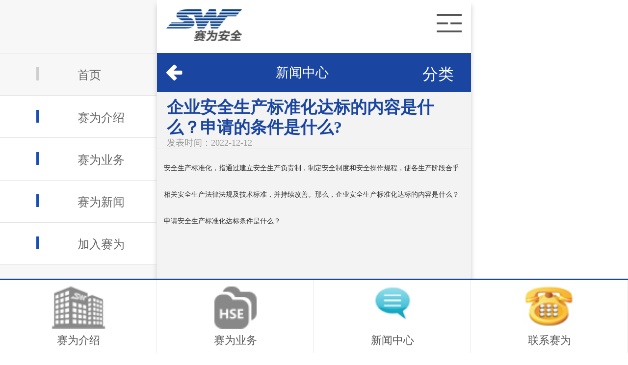

--- FILE ---
content_type: text/html
request_url: https://m.safewaychina.com/mArticle/qiyeanquanshengchanb126.html
body_size: 15892
content:
<!DOCTYPE html>
<html xmlns="http://www.w3.org/1999/xhtml">
<head runat="server">
    <meta content="width=device-width, initial-scale=1.0, maximum-scale=1.0, user-scalable=0;"
        name="viewport" />
    <meta name="viewport" content="width=device-width,initial-scale=1.0,maximum-scale=1.0,user-scalable=0;" />
    <meta content="yes" name="apple-mobile-web-app-capable" />
    <meta content="black" name="apple-mobile-web-app-status-bar-style" />
    <meta content="telephone=no" name="format-detection" />
    <meta http-equiv="Content-Type" content="text/html; charset=utf-8" />
    <title>企业安全生产标准化达标的内容是什么？申请的条件是什么?|赛为安全</title>
     <meta name="keywords" content="企业安全生产标准化达标的内容是什么？申请的条件是什么?" />
    <meta name="description" content="安全生产标准化,指通过建立安全生产负责制,制定安全制度和安全操作规程,使各生产阶段合乎相关安全生产法律法规及技术标准,并持续改善。那么,企业安全生产标准化达标的内容是什么？申请安全生产标准化达标条件是什么？" />
    <script type="text/javascript" src="/Mobile/JavaScripts/Jquery.js"></script>
    <script type="text/javascript" src="/JS/JQuery.js"></script>
    <link href="/mobile/Css/fontsStyle.css" rel="stylesheet" />
    <link href="/Mobile/Css/reset.css" rel="stylesheet" type="text/css" />
    <link href="/mobile/Styles/Common.css" rel="stylesheet" />
    <link href="/mobile/Styles/prlist.css" rel="stylesheet" />
    <script type="text/javascript">        SKIN_PATH = "/Skins/default/";</script>
    <script type="text/javascript">var _hmt = _hmt || [];
(function() {
  var hm = document.createElement("script");
  hm.src = "https://hm.baidu.com/hm.js?c57c4a652de663ae73c23c007d5463b8";
  var s = document.getElementsByTagName("script")[0]; 
  s.parentNode.insertBefore(hm, s);
})();</script>
    <script src="/Mobile/javascripts/1.9.1jquery.min.js" type="text/javascript"></script>

    <script type="text/javascript" src="//s.union.360.cn/80755.js"></script>
	<script src="//msite.baidu.com/sdk/c.js?appid=1559557198054056"></script>
</head>

<body>
<ul class="nav">
	<li><a href="/"><i></i>首页</a></li>
	<li class="on"><a href="javascript:;"><i></i>赛为介绍</a>
        <div class="erji">
        	<a href="/mHelps/aboutus.html">集团简介</a>
        	<a href="/mhelps/fazhanlicheng.html">发展历程</a>
            <a href="/mHelps/qiyewenhua.html">企业文化</a>
            <a href="/jtry.htm">集团荣誉</a>
            <a href="/tssw.htm">图说赛为</a>
            <a href="/swtd.htm">赛为团队</a>
            <a href="/zykh.htm">主要客户</a>
        </div>
    </li>
	<li class="on"><a href="javascript:;"><i></i>赛为业务</a>
        <div class="erji">
	        <a href="http://zhuxiaoedu.com/wenjuanpage/index.php">业务清单</a>
        	<a href="/Product/hsedzpx.htm">安全生产培训</a>
        	<a href="/Product/hseglzxjs.htm">安全生产咨询</a>
            <a href="/Product/aqy.htm">安全眼</a>
            <a href="/mProducts/safetywatch.html">安监眼</a>
        	<a href="/Product/hseglzxjsaq.htm">专项解决方案</a>
            <a href="/Product/fyxjspx.htm">道路交通安全</a>
            <a href="javascript:;">安全学院</a>
        </div>
    </li>
	<li class="on"><a href="javascript:;"><i></i>赛为新闻</a>
    	<div class="erji">
        	<a href="/jtdt.htm">集团动态</a>
        	<a href="/xyjj.htm">行业聚焦</a>
            <a href="/zjgd.htm">专家观点</a>
            <a href="/wzfx.htm">文章分享</a>
            <a href="/swyx.htm">赛为影像</a>
            <a href="/safebaike.htm">安全行业百科</a>
        </div>
    </li>
	<li class="on"><a href="javascript:;"><i></i>加入赛为</a>
    	<div class="erji">
        	<a href="/mHelps/rencaizhanlue.html">人才战略</a>
        	<a href="/mHelps/xinchoufuli.html">薪酬福利</a>
            <a href="/zpzw.htm">招聘职位</a>
        </div>
    </li>
	<li><a href="/mhelps/shenzongbu.html"><i></i>联系赛为</a></li>
</ul>
<div class="mian" style="padding-bottom:0;">
    <div class="mb"></div>
<header>
    	<h1><a href="/"><img src="/mobile/images/Common/LOGO.png" alt="深圳市赛为安全技术服务有限公司"></a></h1>
        <img src="/mobile/images/Common/nav-icon.png" class="nav-icon">
    </header>
<!--content:start-->
<div class="CategoryList_Title">
    <a href="javascript:history.go(-1);"><i class="icon-left fl"></i></a>新闻中心<a href="/news/ProListNav.aspx?sid=0001,0006"><i
        class="icon-details fr">分类</i></a>
</div>
<div class="content">
    <div class="cont_t">
        <h1 id="currentTitle">
            企业安全生产标准化达标的内容是什么？申请的条件是什么?</h1>
        <p>
            发表时间：2022-12-12</p>
    </div>
    <div class="cont_c">
        <p><span style="font-size: 14px;">安全生产标准化，指通过建立安全生产负责制，制定安全制度和安全操作规程，使各生产阶段合乎相关安全生产法律法规及技术标准，并持续改善。那么，企业安全生产标准化达标的内容是什么？申请安全生产标准化达标条件是什么？</span></p><p><span style="font-size: 14px;"><br/></span></p><p><span style="font-size: 14px;"><br/></span></p><p><span style="font-size: 14px;"><br/></span></p><p><span style="font-size: 14px;">一、企业安全生产标准化达标的内容</span></p><p><span style="font-size: 14px;"><br/></span></p><p><span style="font-size: 14px;">安全生产标准化达标包括五个要素：安全管理标准化、安全技术标准化、安全设备标准化、环境安全标准化、安全操作标准化。</span></p><p><span style="font-size: 14px;"><br/></span></p><p><span style="font-size: 14px;">管理体系标准化的内容包括：安全检查制度、安全教育制度、事故调查制度、事故分析制度、隐患处理制度、应急处理程序、员工安全标准、班组安全工作制度。这些制度要求内容完整、职责明确、具体可行，形成事故预测和预防体系。</span></p><p><span style="font-size: 14px;"><br/></span></p><p><span style="font-size: 14px;">二、申请安全生产标准化达标评审的条件</span></p><p><span style="font-size: 14px;"><br/></span></p><p><span style="font-size: 14px;">（一）三级安全生产标准化企业达标评审的申请条件。</span></p><p><span style="font-size: 14px;"><br/></span></p><p><span style="font-size: 14px;">1、已依法取得有关的安全生产行政许可；</span></p><p><span style="font-size: 14px;"><br/></span></p><p><span style="font-size: 14px;">2、已进行安全生产标准化工作1年（含）以上，并按规定进行自评，每个A级要素自评得分均在60分（含）以上，且自评得分在80分（含）以上；</span></p><p><span style="font-size: 14px;"><br/></span></p><p><span style="font-size: 14px;">3、截止申请日之前，1年内未造成1000万以上直接经济损失的中毒、泄漏、火灾、爆炸事故或者未发生人员死亡的生产安全事故。</span></p><p><span style="font-size: 14px;"><br/></span></p><p><span style="font-size: 14px;">（二）二级安全生产标准化企业达标评审的申请条件。</span></p><p><span style="font-size: 14px;"><br/></span></p><p><span style="font-size: 14px;">1、已经通过三级安全生产标准化单位评审并继续运作2年（含）之上，或是三级安全生产标准化单位评审评分在90分（含）之上，并且经过地市级安全监管部门允许，均可申请办理安二级全生产标准化企业评审；</span></p><p><span style="font-size: 14px;"><br/></span></p><p><span style="font-size: 14px;">2、从业危险化学品生产、贮存、应用、生产经营5年（含）之上，且至申请办理之日前3年之内未出现1000多万元直接损失的中毒、泄露、火灾、爆炸的安全事故，或是10人以上重伤事故，或是未出现工作人员死亡事故。</span></p><p><span style="font-size: 14px;"><br/></span></p><p><span style="font-size: 14px;">（三）一级安全生产标准化企业达标评审的申请条件</span></p><p><span style="font-size: 14px;"><br/></span></p><p><span style="font-size: 14px;">1、已通过二级安全生产标准化企业评审并已运行2年以上(含)，或者安全管理和设备设施达到国内先进水平，经集团公司推荐、省级安全监管部门批准，可申请一级企业评审；</span></p><p><span style="font-size: 14px;"><br/></span></p><p><span style="font-size: 14px;">2、申请之日前5年内无直接经济损失1000万元以上的爆炸、火灾、泄漏、中毒事故(含承包商事故)，或重伤10人以上(含承包商事故)，或无死亡事故的生产安全事故(含承包商事故)。</span></p><p><span style="font-size: 14px;"><br/></span></p><p><span style="font-size: 14px;">安全生产标准化达标体现“安全第一、防患于未然”的原则和“以民为本”的科学发展，注重企业安全生产相关工作的规范性、加强风险管控和过程管理，重视绩效管理和持续改善，合乎安全管理的基本规律，与企业实际情况的有机结合，有效提升企业安全生产水准。</span></p><p style="margin-top: 0px; margin-bottom: 0px; padding: 20px 0px 0px; line-height: 1.8; overflow-wrap: break-word; word-break: break-all; color: rgb(40, 40, 40); font-family: &quot;Microsoft YaHei&quot;, SimSun, Arial; font-size: 16px; white-space: normal; background-color: rgb(255, 255, 255);"><br/></p>
    </div>
   <div style="padding-left: 17px; padding-right: 17px;">
    <script>cambrian.render('tail')</script>
   </div>
    <div class="ProductTitle">
        <span class="fl">相关资讯</span><span class="fr"><a href="tel:400-902-2878">400-902-2878</a></span></div>
    <ul class="newsList">
        <li><a href='/mArticle/ruheyufanghuagongqiy.html' target='_blank' title='如何预防化工企业火灾爆炸事故'>如何预防化工企业火灾爆炸事故</a></li><li><a href='/mArticle/meikuangzhiyeweishen.html' target='_blank' title='煤矿职业卫生健康培训方式的探讨'>煤矿职业卫生健康培训方式的探讨</a></li><li><a href='/mArticle/yaow.html' target='_blank' title='赛为安全受邀为中油国际管道公司安全总监进行培训'>赛为安全受邀为中油国际管道公司安全总监进行培训</a></li><li><a href='/mArticle/youhuache.html' target='_blank' title='优化承包商HSE体系建设，确保安全高效作业'>优化承包商HSE体系建设，确保安全高效作业</a></li><li><a href='/mArticle/oyeguanli.html' target='_blank' title='现场作业管理系统与安全生产风险管控平台：提升安全与效率的双重保障'>现场作业管理系统与安全生产风险管控平台：提升安全与效率的双重保障</a></li>
    </ul>
   <!-- <div class="ProductTitle">
        <span class="fl" id="review">网友热评</span><span class="fr"><a href="tel:400-902-2878">400-902-2878</a></span></div>
    <div class="ProductBox">
        <textarea placeholder="还可以输入200个字" id="txtComment"></textarea>
        <div id="validate" class="red">
        </div>
        <a class="ProductSubmit" href="jvascript:void(0)" onclick="postComment(this,2918,'product')">
            我要评论</a>
    </div>
    <div class="ProductList">
        <ul id="reply">
        </ul>
    </div>-->
      <!--<div class="j-slide-np">
            <div class="ProductTitle">
                <span class="fl">相关产品</span><span class="fr"><a href="tel:400-902-2878">400-902-2878</a></span></div>
            <div class="SimilarBox m-con">
                <a class="btnLeft fl prev" href="javascript:;"><i class="icon-arrow-left"></i></a>
                <div class="m-nowr">
                    <ul class="clearfix fl m-box">
                      <li>
<a href='/mProducts/tengxun.html'><img src="/UploadFiles/Product/20161213142717_13757.jpg" alt='腾讯' /><h5>腾讯</h5></a>
<a href='/mProducts/scaffolding.html'><img src="/UploadFiles/Product/20220414150623_10727.jpg" alt='英标脚手架检查员培训' /><h5>英标脚手架检查员培训</h5></a>
</li><li>
<a href='/mProducts/quanmianhuaxuepingua.html'><img src="/UploadFiles/Product/20180820140534_51834.jpg" alt='《全面化学品管理》公开课程' /><h5>《全面化学品管理》公开课程</h5></a>
<a href='/mProducts/zhonghua.html'><img src="/UploadFiles/Help/20161031142342_16100.jpg" alt='中化' /><h5>中化</h5></a>
</li><li>
<a href='/mProducts/fleetadvisory.html'><img src="" alt='车队管理咨询' /><h5>车队管理咨询</h5></a>
<a href='/mProducts/onlinecourse.html'><img src="" alt='实景网路课程' /><h5>实景网路课程</h5></a>
</li><li>
<a href='/mProducts/anquanshengchanbiaoz.html'><img src="" alt='安全生产标准化如何建设与优化' /><h5>安全生产标准化如何建设与优化</h5></a>
<a href='/mProducts/hsecourse.html'><img src="" alt='赛为精品HSE课程' /><h5>赛为精品HSE课程</h5></a>
</li>

                    </ul>
                </div>
                <a class="btnRight fr next" href="javascript:;"><i class="icon-arrow-right"></i>
                </a>
                <div class="clear">
                </div>
            </div>
        </div>-->
    
    <!-- cb_搜索 -->
    <div class="searchSpan">
        <input class="txtSearch" type="text" placeholder="输入您要搜索的关键词" id="se_key" /><a href="javascript:void(0)"><i
            class="icon-search btnSearch"></i></a>
    </div>
</div>

<script type="text/javascript">
 var NewsID = 2918;
    $(function() {
        GetCommentById("reply", 3, 2918, "news");       

    });
    $(".cont_c p").css("width", "100%");
    $(".cont_c img").each(function() {
            $(this).removeAttr("style");
            $(this).removeAttr("width");
            $(this).removeAttr("height");
      
    });

</script>

<!--content:end-->


<footer>
    	<a href="/mHelps/aboutus.html"><img src="/mobile/images/Common/f01.png">赛为介绍</a>
    	<a href="/product/"><img src="/mobile/images/Common/f02.png">赛为业务</a>
    	<a href="/news/"><img src="/mobile/images/Common/f03.png">新闻中心</a>
    	<a href="/mhelps/shenzongbu.html"><img src="/mobile/images/Common/f04.png">联系赛为</a>
    </footer>
    <script>
        $(function () {
            $("header .nav-icon").click(function () {
                $(".mian").animate({ left: '59%' });
                $("footer").animate({ left: '59%' });
                $(".mb").fadeIn();
            })
            $(".mb").click(function () {
                $(".mian").animate({ left: '0' });
                $("footer").animate({ left: '0' });
                $(".mb").fadeOut();
            })
            $(".nav li>a").click(function () {
                $(this).parent("li").addClass("on").siblings().removeClass("on");
                $(this).parent("li").find(".erji").slideToggle();
                $(this).parent("li").siblings().find(".erji").slideUp();
            })
            $(body).on()
        })
    </script>

<script type="text/javascript">
var _hmt = _hmt || [];
(function() {
  var hm = document.createElement("script");
  hm.src = "https://hm.baidu.com/hm.js?c57c4a652de663ae73c23c007d5463b8";
  var s = document.getElementsByTagName("script")[0]; 
  s.parentNode.insertBefore(hm, s);
})();
</script>
    
</body>
<script type="text/javascript" src="/Mobile/JavaScripts/sdw_mobile.js"></script>
<script type="text/javascript" src="/Mobile/JavaScripts/tools.js"></script>
</html> 
</div>

--- FILE ---
content_type: text/css
request_url: https://m.safewaychina.com/mobile/Styles/Common.css
body_size: 1338
content:
@charset "utf-8";
/* CSS Document */
html{}
body{}
.mian{position:relative; margin-left:auto; margin-right:auto; min-width:320px; max-width:640px; overflow:hidden; background-color:#f3f3f3; font-family:Microsoft YaHei; z-index:2; padding-bottom:6.5em; box-shadow:0 10px 10px #ccc}
a{text-decoration:none; color:#666;}

/*公共颜色调用*/
.pagedSpan a{background:#333;}
.CategoryList_Title i{color:#fff;}
.hdPhone p i{border:1px solid #fff;}
 .pagedSpan a{color:#fff;}
.pagedSpan{background:#feeddc;}



/*分类标题*/
.CategoryList_Title{height:2.968em; line-height:2.968em; padding:0 .687em; color:#fff; text-align:center; /*border-bottom:1px solid #b0b4bb;*/ font-size:1.125em; /*background: linear-gradient(180deg , #f2f2f2 0% , #e0e0e0 100%);*/ background-color: #1a46a1;}
.CategoryList_Title i{font-size:1.2em; margin-top:.75em;}
.CategoryList_Title .icon-details{margin-right:.5em;}


/*分类列表*/
.CategoryLista{}
.CategoryLista > li > a{height:3.031em; line-height:3.031em; display:block; color:#333; background:#f4f4f4; padding:0 1.125em; border-bottom:1px solid #cfcbc1; border-top:1px solid #fff; font-size:1.125em;}
.CategoryLista li i{float:right; margin-top:.45em; color:#656565; font-weight:bold; font-size:1.6em;}
.CategoryLista > li li a{height:3.031em; line-height:3.031em; overflow:hidden; white-space: nowrap; text-overflow:ellipsis; display:block; color:#666; background:#fff; padding:0 2.062em; border-bottom:1px solid #cfcbc1; border-top:1px solid #fff; font-size:1em;}
.CategoryLista li:after {content:'.'; display:block; height:0; clear:both; visibility:hidden;}
.CategoryLista .icon-arrow-down{color:#f90;}
.CategoryLista > li > ul >li >ul{padding:0 1.125em;}
.CategoryLista > li > .list1,.CategoryLista > li > .list1 li ul{display:block;}

/*搜索*/
.searchSpan{position:relative; overflow:hidden; margin:.687em;}
.searchSpan .txtSearch{height:33px; border-radius:5px; border:1px solid #ddd; font-size:.75em; text-indent:.25em; width:99.9%; outline:none;}
.searchSpan .btnSearch{position:absolute; right:0px; top:1px; border-radius:0 5px 5px 0; display:block; height:33px; line-height:33px; color:#333; width:2.5em; border-left:1px solid #ddd; border-right:1px solid #ddd; text-align:center; background:linear-gradient(180deg , #fff 0% , #ededed 100%);}

.mb{ overflow:hidden; width:100%; height:100%; position:absolute; left:0; top:0; z-index:5; background-color:#000; opacity:0.7; display:none}
/*header*/
header { overflow:hidden; width:100%; height:4.5em; background-color:#fff; position:relative}
header h1{ float:left; margin:3%; width:24%;}
header h1 img{ display:block; width:100%;}
header .nav-icon{ display:block; position:absolute; width:8%; top:1.2em; right:3%;}

/*nav*/
.nav { overflow:hidden; overflow-y:auto; width:60%; height:100%; background-color:#f7f7f7; position:fixed; z-index:1;}
.nav li{ display:block; width:100%; }
.nav li i{ display: inline-block; width:0.2em; height:1.1em; background-color:#cecece; position:relative; left:-13%; top:2px;}
.nav li>a{ display:block; padding:1.1em 0; padding-left:20%; background:url(../images/Common/nav01.png) no-repeat 90% center; width:80%; border-bottom:1px solid #e3e3e3; font-size:1em; color:#666; background-size:4%;}
.nav li:nth-child(1){ margin-top:4.5em; border-top:1px solid #e3e3e3}
.nav li.on{background-color:#fff;}
.nav li.on i{ background-color:#164fb6;}
.nav li.on>a{ background:url(../images/Common/nav02.png) no-repeat 90% center; background-size:4%}
.nav .erji{ display:none; overflow:hidden; width:100%; background-color:#fff;}
.nav .erji a{ display:block; padding:1.1em 0; padding-left:20%; background:url(../images/Common/nav03.png) no-repeat 10% center; width:80%; border-bottom:1px solid #e3e3e3; font-size:1em; color:#666; background-size:2%;}

/*footer*/
#DetailedSpan div table{width:640px !important;}
footer { overflow:hidden; width:100%; background-color:#fff; position:fixed; left:0; bottom:0; z-index:3;border-top: 3px solid #1a46a1;}
footer a{ display:block; float:left; width:25%; text-align:center; font-size:0.9em; color:#555; padding:0.6em 0; background:url(../images/Index/yw00.png) repeat-y right top;}
footer img{ display:block; margin:0 auto; width:35%; margin-bottom:0.5em;}

.green{coor:Red}
.red{color:Red}


@media screen and (min-width:320px) {
	body{font-size:75%;}
    
}
@media screen and (min-width:375px) {
	body{font-size:87.5%;}

}
@media screen and (min-width:480px) {
	body{font-size:87.5%;}

}
@media screen and (min-width:540px) {
	body{font-size:112.5%;}
 
}
@media screen and (min-width:550px) {
	body{font-size:125%;}
 
}
@media screen and (min-width:640px) {
	body{font-size:150%;}

}

--- FILE ---
content_type: text/css
request_url: https://m.safewaychina.com/mobile/Styles/prlist.css
body_size: 7947
content:

@charset "utf-8";
/* CSS Document */
.m-con-4 { padding:0 15px 0 19px; }
.m-wt { padding-bottom:20px; }
.m-con-4 p { line-height:24px; }
.m-con-4 .ly { border-radius: 5px 5px 5px 5px; -webkit-border-radius:5px; padding-top:12px; margin-top:10px; height: 100px; line-height: 20px; text-indent: 8px; width:100%; font-size:13px; }
.m-con-4 .name { height:28px; border-radius:5px; -webkit-border-radius:5px; text-indent:8px; width:100%; margin-bottom:15px; }
.m-con-4 .u-tel { padding:13px 0 10px 3px; }
.m-con-4 .show_more, xgmmbox .show_more, orderbox .show_more { height:30px; margin-bottom:28px; }
.m-con-4 .show_more .u-co-bt, .xgmmbox .show_more .u-co-bt,.show_more .u-co-bt { border-radius: 4px 4px 4px 4px; height: 26px; line-height:26px; width:100%; display: inline-block; vertical-align: middle; padding-top:1px; }

/*产品类表[List].pro_gd .prev {width: 35px;height: 60px;position: absolute;top: 50%;margin-top: -25px;left: 0;z-index: 99;}*/
.productList{padding:0 .312em; border-top:1px solid #ccc; border-bottom:1px solid #ccc; margin-bottom: 2em;}
.productList dl{padding:.937em .75em; border-bottom:1px dotted #ccc;}
.productList dl:after {content:'.'; display:block; height:0; clear:both; visibility:hidden;}
.productList dt{float:left;}
.productList dt img{width:7.7em; border:1px solid #cccaca; padding:2px;}
.productList dd{width:65%; margin-left:0.5em; float:left;}
.productList dd h5{font-size:.937em; color:#333; line-height:1.375em; height:3.125em;}
.productList dd p{color:#999; font-size:1.1em; line-height:1.5em; height:3.125em;}
.productList dd p a{color:#3957ad;}


dl.sear_dl { margin:0 auto;   width:154px;  float:left; padding-left:18px;}
dl.sear_dl dt.tit, .l2tit { font-size:14px;  text-indent:10px; line-height:25px; }
dl.sear_dl dt.tit a{ width:100%;}
dl.sear_dl dt.tit .tit_a, .l2tit .tit_a {height:25px; background:url(/skins/default/Img/ico10.gif) no-repeat 0 12px;overflow:hidden;  display:block; float:left;}
dl.sear_dl dt.tit .tit_b{ width:300px; height:25px;  overflow:hidden;  display:block; float:left;}
dl.sear_dl dt.tit .span1, .l2tit .span1{ font-size:12px; float:left; margin-left:10px;}
dl.sear_dl dt.tit .span2, .l2tit a .span2{ float:left; margin-left:10px;}
dl.sear_dl dt.tit .span2 a, .l2tit a .span2 a{ color:#ff0000;}
dl.sear_dl dd.d1 { padding:0 10px; line-height:22px; text-align:justify; text-justify:inter-ideograph; overflow:hidden; color:#000;}
dl.sear_dl dd span , .l2tit span { padding:0 20px; }
dl.sear_dl dd .a_d { margin-right:5px; padding-left:10px; line-height:20px;}

/*选项面板*/
.TabBarBox{background:#f0f0f0; border-bottom:1px solid #adadad; box-shadow:0 1px 3px #d7d7d7; margin-bottom:.625em;}
.TabBarBox:after {content:'.'; display:block; height:0; clear:both; visibility:hidden;}
.TabBarBox li{width:24%; height:28px; float:left; text-align:center; padding-top:2px;}
.TabBarBox .on{border-top:2px solid #b20300; background:#fff; padding:0;}
.TabBarBox li{font-size:.75em; color:#333; border-right:1px solid #e2e2e2; display:block; height:40px; line-height:28px;}


.DetailedSpan{padding:0 10px;}

.pro_gd .m-nowra { width:320px; margin:0 auto; position:relative; overflow:hidden; }
.pro_gd .prev { width:35px; height:60px; position:absolute; top:50%; margin-top: -25px;left:0; z-index:99; }
.pro_gd .prev:before { content:""; position:absolute; background:#bababa; width:15px; height:15px; left:10px; top:21px; z-index:10; -moz-transform: rotate(45deg); -o-transform: rotate(45deg); -webkit-transform: rotate(45deg); transform: rotate(45deg); }
.pro_gd .prev:after { content:""; position:absolute; background:#f9f9f9; width:15px; height:15px; left:14px; top:21px; z-index:11; -moz-transform: rotate(45deg); -o-transform: rotate(45deg); -webkit-transform: rotate(45deg); transform: rotate(45deg); }
.pro_gd .next { width:35px; height:60px; position:absolute; top:50%; margin-top: -25px; right:0; z-index:99; }
.pro_gd .next:before { content:""; position:absolute; background:#bababa; width:15px; height:15px; right:10px; top:21px; z-index:10; -moz-transform: rotate(45deg); -o-transform: rotate(45deg); -webkit-transform: rotate(45deg); transform: rotate(45deg); }
.pro_gd .next:after { content:""; position:absolute; background:#f9f9f9; width:15px; height:15px; right:14px; top:21px; z-index:11; -moz-transform: rotate(45deg); -o-transform: rotate(45deg); -webkit-transform: rotate(45deg); transform: rotate(45deg); }
.pro_gd .no_ov { margin:16px 35px 0 35px; width:250px; overflow:hidden;}
.pro_gd .m-box {  overflow:hidden; }
.pro_gd .m-box p a { display:inline-block; width:250px; float:left; line-height:35px; text-align:center; }
.pro_gd .m-box p a.mr10 { margin-right:10px; }
.pro_gd .m-box p a img { float:left; }

.productLayout{padding:.937em 0; border-bottom:1px solid #ccc; margin:0 auto;}
.productLayout:after {content:'.'; display:block; height:0; clear:both; visibility:hidden;}
.productLayout dl{width:46%; float:left;  overflow:hidden; margin:0.4em 2%;text-align:center}
.productLayout dt img{display: block;width: 100%;padding: 0.333em 0.333em;box-sizing: border-box;border: 0.12em solid #d7d7d7;}
.productLayout dd h5{font-size:.875em; color:#333; line-height:1.375em;margin-top: 0.5em;  white-space: nowrap;
  text-overflow: ellipsis;
  overflow: hidden;}
.productLayout dd h5 a{color:#333;}
.productLayout dd p{visibility:hidden;}
.productLayout dt img{}
/*产品类表[Layout]*/
.productLayouts{overflow:hidden; background-color:#eee; margin-bottom:6.6em;}
.productLayouts dl{padding:10px 0; margin-bottom:10px; background-color:#fff; overflow:hidden;text-align:center;}
.productLayouts dt{text-align:center;}
.productLayouts dt img{width:90%;}
.productLayouts dd h5{margin:0 5%; height:20px; line-height:20px; font-size:16px; overflow:hidden;font-weight:normal; }
.productLayouts dd h5 a{color:#333;}
.productLayouts dd p{margin:10px 5% 0 5%; font-size:14px; height:44px; line-height:22px; overflow:hidden; color:#f00;}

.nyListSpan li{border-bottom:1px solid #ccc;}
.nyListSpan li a.nyListLinkSpan{display:block; height:100% ;padding:10px; background:url("/mobile/images/Index/lYsLiIco2.png") no-repeat , linear-gradient(180deg , #fff 0% , #f1f1f1 100%); color:#666; background-position: 90% center;}
.nyListSpan li a.nyListLinkSpan:hover{background:url("/mobile/images/Index/lYsLiIco2H.png") no-repeat , linear-gradient(180deg , #fff 0% , #ccc 100%); background-position: 90% center;}

.content .cont_t{padding:0 20px;}
.content .cont_t h1{font-size:1.4em; padding-top: 10px; color:#1a46a1; font-weight:bold;}
.content .cont_t p{line-height:22px; color:#999; font-size:.75em;}
.content .cont_c{border-top:1px solid #eee; padding:10px 14px 7px 14px; font-size:1.2em; line-height:1.7em;color: #333;}
.content .cont_c p img{max-width:100%;}

/*分页*/
.pagedSpan{margin:1.25em .781em; height:1.562em; line-height:1.562em; border-radius:5px; text-align:center; color:#666;}
.pagedSpan a{width:5.375em; height:1.562em; line-height:1.562em; color:#fff;}
.pagedSpan em{color:#f00;}
.pagedSpan .btnPagedUp{border-right:1px solid #ccc; border-radius:5px 0 0 5px;}
.pagedSpan .btnPagedDown{border-left:1px solid #ccc; border-radius:0 5px 5px 0;}


/*新闻标题*/
.newsTit{border-bottom:1px solid #e0e1e1; text-align:center;}
.newsTit h1{font-size:.937em; font-weight:normal; height:50px; line-height:50px; color:#333;}
.newsTit p{font-size:.75em; margin-bottom:7px;}

/*新闻内容*/
.newsCont{line-height:24px; font-size:.875em; color:#666; padding:10px;}

.productshodesc{color:red;line-height:1.75em;padding:0 .687em;}

/*产品详细*/
.ProductDetailed{ margin-bottom: 6em;}
.ProductDetailed h3{font-size:1.5em; line-height:1.187em; padding:.625em 2.5em; color:#333; text-align:center; border-bottom:1px solid #e0e1e1;}
.ProductDetailed .ProductScroll_img img{width:320px;border: 1px solid #DFDFDF;}
.ProductDetailed .ProductScroll_img p{color:#333; font-size:14px; padding:1.437em 2.5em;}

.m-con-1 { padding: 5px 0 5px 0; width:320px; margin:15px auto;}
 .m-con-1 a { float:left; width:132px; margin:0 14px 10px 14px; text-align:center; line-height:20px;  display:block; font-size:14px; color:#666}
 .m-con-1 span{ height:38px; clear:both; display:block; overflow:hidden;}
 .m-con-1 a img {  margin-bottom:8px; }
.m-con-1{overflow:hidden;}
.m-con-1 li{padding:10px 0; float:left; width:45%; margin:10px 2%; text-align:center; background-color:#f9f9f9; overflow:hidden;  border: 1px solid #DFDFDF;}
.m-con-1 li img{max-height:110px;}
.m-con-1 h5{margin-top:10px;}
.m-con-1 h5 a{color:#333;}

 
 .m-con-2 a{ font-weight:bold; color:#333;}
.m-con-2 { margin-bottom:26px; }
.m-con-2 dl { border-bottom:1px solid #ffffff; box-shadow:0 1px #e6e6e6; margin-bottom:2px; padding:12px 12px 12px 10px; position:relative; }
.m-con-2 dt { float:left;display:block;border:1px solid #ccc; margin-right:11px; }
.m-con-2 dt img { display:block; float:left;border:1px solid #e2e2e2; width:10em;}
 .m-con-2 h3 { height: 1.2em; line-height:1.2em; overflow: hidden; padding-right: 10px;font-size:1.2em; text-overflow: ellipsis;white-space: nowrap;}
 .m-con-2 p { font-size: 12px; line-height: 22px; margin:5px;  overflow: hidden;color:#666 }
 
  .m-con-2New a{ font-weight:bold; color:#333;}
.m-con-2New { margin-bottom:26px; }
.m-con-2New dl { border-bottom:1px solid #ffffff; box-shadow:0 1px #e6e6e6; margin-bottom:2px;padding: 12px; position:relative;   padding-top: 1.5em;}
.m-con-2New dt { float:left;display:block;border:1px solid #ccc; width:100%;}
.m-con-2New dt img { display:block; float:left;border:1px solid #e2e2e2;width: 100%;}
 .m-con-2New h3 { height: 1.2em; line-height:1.2em; overflow: hidden; padding-right: 10px;padding-top: 0.5em;font-size:1.2em; text-overflow: ellipsis;white-space: nowrap;}
 .m-con-2New p { font-size: 12px; line-height: 22px; margin:5px;  overflow: hidden;color:#666 }

/*选项面板*/
.TabBarBox{background:#f0f0f0; border-bottom:1px solid #adadad; box-shadow:0 1px 3px #d7d7d7; margin-bottom:.625em;}
.TabBarBox:after {content:'.'; display:block; height:0; clear:both; visibility:hidden;}
.TabBarBox li{width:24%; height:28px; float:left; text-align:center; padding-top:2px;}
.TabBarBox .TabBarNow{border-top:2px solid #1a46a1; background:#fff; padding:0;}
.TabBarBox li a{font-size:1.2em; color:#333; border-right:1px solid #e2e2e2; display:block; height:100%; line-height:28px;}


/*详细内容*/
.DetailedSpan img{max-width:100%; display:block; margin:0 auto;}

/*查看图文完整版*/
.ViewDown{margin:0.781em; border:1px solid #ddd; height:1.562em; line-height:1.562em; border-radius:5px; text-align:center; color:#666; display:block; background:linear-gradient(180deg , #fff 0% , #f4f4f4 100%);}


.formSpan{margin:.937em 17px; font-size:.75em;}
.formSpan .td1{}
.formSpan input , .formSpan textarea{border:1px solid #ddd; border-radius:3px;}
.formSpan input[type='text'] , .formSpan input[type='phone']{height:2.5em; line-height:2.5em; width:19.5em; text-indent:.5em;}
.formSpan textarea{resize:none; width:19.5em; text-indent:.5em; height:5.562em; padding:.25em 0;}
.formSpan .sbutton , .formSpan .btnReset{width:5.625em; height:2.8em; line-height:2.8em; border:none; border-radius:3px; font-size:.875em; display:inline-block; text-align:center;}
.formSpan .sbutton{background:#1a46a1; margin-right:2em; color:#fff;}
.formSpan .btnReset{background:#999; color:#fff;}

.g_btn{background-color:#3957ad; color:#fff; border:none; font-size:.875em; display:inline-block; text-align:center;}



/*产品标题*/
.ProductTitle{height:30px; line-height:30px; background:#f0f0f0; color:#333; font-size:1.2em; padding:0 .687em; border-bottom:1px solid #d1d1d1; box-shadow:0 1px 3px #c6c6c6;}
.ProductTitle:after {content:'.'; display:block; height:0; clear:both; visibility:hidden;}
.ProductTitle span a{color:#1a46a1;}

/*评论框*/
.ProductBox{padding:.937em .75em;}
.ProductBox textarea{width:97%; height:5.625em; resize:none; border-radius:3px; border:1px solid #ddd; padding:.343em; font-size:12px; display:block; margin:0 auto;}
.ProductBox .ProductSubmit,.show_more .ProductSubmit{display:block; background:#1a46a1; height:2.8em; line-height:2.8em; border-radius:3px; text-align:center; color:#fff; margin-top:.625em; font-size:.875em;}


/*评论列表*/
.ProductList{border-top:1px solid #e0e1e1; border-bottom:1px solid #e0e1e1;}
.ProductList li{padding:.937em .687em; border-bottom:1px dotted #ccc;}
.ProductList li h5 strong{color:#3957ad; font-weight:normal;}
.ProductList li h5 em{color:#999;}
.ProductList li .ProductCont{}
.ProductList li .Reply{text-align:right; font-size:.875em;}
.ProductList li .Reply a{margin-left:.75em; color:#3957ad;}



/*类似产品*/
.SimilarBox{padding:20px 0;width: 320px;margin: 0 auto;position: relative;}
.SimilarBox .m-con {}
.SimilarBox .m-nowr{margin:16px 22px 0 22px;}
.SimilarBox ul{margin-left:5px;}
.SimilarBox li{}
.SimilarBox li img{width:130px;}
.SimilarBox li h5{font-weight:normal; margin-top:6px; width:130px; overflow:hidden; white-space: nowrap; text-overflow:ellipsis;text-align:center;}
.SimilarBox li a{color:#767676;float: left;width: 130px;padding-right:8px;}
.SimilarBox .btnRight , .SimilarBox .btnLeft{ position:absolute; margin-top:41px; color:#333; font-size:1.2em; top:50%; margin-top:-20px;}
.SimilarBox .btnRight{right:0;}
.SimilarBox .btnLeft{left:0;}
/*.SimilarBox .btnLeft{background:url("/mobile/Styles/../Skins/Default/Img/btnSimilar_L.png") no-repeat left; margin-left:8px;}
.SimilarBox .btnRight{background:url("/mobile/Styles/../Skins/Default/Img/btnSimilar_R.png") no-repeat right; margin-right:8px;}
*/


/*联系*/
.ContactBox{border-bottom:1px solid #e0e1e1;}
.ContactBox dl{width:32%; display:inline-block; text-align:center; padding:20px 0;}
.ContactBox dl dt a{display:block; width:60px; height:60px; background-size:434%; background-image:url("/mobile/images/Contact.png"); background-repeat:no-repeat; margin:0 auto;}
.ContactBox .ct_Phone{background-position:left top;}
.ContactBox .ct_Email{background-position:-100px top;}
.ContactBox .ct_Route{background-position:-201px top;}
.ContactBox .ct_Map{background-position:left -109px;}
.ContactBox .ct_Wx{background-position:-100px -109px;}
.ContactBox .ct_Wb{background-position:-201px -109px;}


/*搜索结果[List]*/
.ResultList dd h5{font-size:1.2em; color:#333; line-height:22px; height:22px; overflow:hidden;}
.ResultList dd p{height:3em; overflow:hidden;}
.ResultList dd span{font-size:.75em;}
.ResultList dd span a{display:inline-block; height:28px; line-height:28px; font-size:1.2em;}
.ResultList dd span img{margin-right:4px;}
.ResultList dd .ContactBtn{margin-right:23px; color:#3957ad;}
.ResultList dd .lookBtn{color:#3957ad;}

.m-con-4 p {
    line-height: 24px;
}
.s-wc, a.s-wc, .s-wc a {
    color: #1a46a1;
}
.fosize {
    font-size: 16px;
}
.m-con-4.z-use h4 {
    color: #122839;
}
.max_bg {
    left: 0;
    position: absolute;
    top: 0;
    width: 100%;
    z-index: 100;
}
.welcome {
    font-size: 16px;
    padding-top: 24px;
}
.welcome {
    color: #3957ad;
}
.m-wt {
    padding-bottom: 20px;
}

.max_bg div{ opacity:0.8;border-radius:5px;opacity:1;width:290px; border-width:5px;height:46px; font-size:13px; padding:28px 0; margin:40px auto; line-height:25px;}
.max_bg div a{ text-decoration:underline; margin-right:12px; line-height:30px;}		
.max_bg{width:100%; position:absolute; left:0; top:0; z-index:100;}
.max_bg div{ opacity:0.8;display:none; border-radius:5px;opacity:1;width:290px; border-width:5px;position:fixed; top:50%;left:50%;margin:-56px 0 0 -150px; height:46px;  font-size:13px; padding:28px 0; z-index:101}
.max_bg div a{ text-decoration:underline; margin-right:12px; line-height:30px;}
.max_bg .right{ line-height:25px; background-position:17px -1351px;  text-align:center;}
.max_bg .wrong{ background-position:17px -1426px;}
.max_bg .contapic_bg{width:100%;height:100%;margin:0 auto;background:#3957ad;left:0;top:0;opacity:0.7;filter:alpha(opacity=70);z-index:1}	
.max_bg div {
    background-color: #FFFFFF;
    border-color: #BCBCBC;
    border-style: solid;
    color: #303F4C;
}
.g-map .m-con{ padding:0 10px 10px 10px;}
.g-map .main_tit{ line-height:30px; font-size:16px; height:30px; text-shadow:1px 1px 1px #fff;text-indent:10px; margin:10px 0;}
.g-map .map_list{border:1px solid #ddd; border-radius:5px; width:100%; overflow:hidden; box-shadow:2px 1px 3px #ddd;}
.g-map .map_list a li{ float:left; display:table-cell; width:33%; padding:10px 0; text-align:center; white-space:nowrap; overflow:hidden; position:relative;}
.g-map .map_list a li:before{content:""; position:absolute;right:0; top:0; height:100%;border-right:1px dashed #ddd;}
.g-map .map_list a li:after{content:""; position:absolute;bottom:0; left:0; width:100%; border-bottom:1px dashed #ddd;}
.g-map .map_list a:nth-child(3n) li:before{ border-right:0;}
#validate{margin-top: 0.5em;}
#reply{margin-left: 0.5em;margin-top: 0.5em;margin-bottom: 1em;}
.formSpan tbody tr td{font-size:1.2em;}


/*新闻列表*/

.newsList dl{position:relative; padding:20px; height:115px; background-color:#ebebeb;}
.newsList dt{float:left;}
.newsList dt img{display:block;width: 240px;height: 115px;}
.newsList dd{margin-left: 255px;}
.newsList dd h5{height:40px; line-height:40px; font-size:16px; font-weight:normal;}
.newsList dd h5 a{color:#3957AD;}
.newsList dd h5 span{  float: right;color: #bfbfbf;}
.newsList dd p{line-height:22px; height:72px; overflow:hidden; font-size:13px;}
.newsList dd i{position:absolute; bottom:-10px; left:0; border:5px solid transparent;}
.newsList ul{margin-top:16px;}
.newsList li{position:relative; height:50px; line-height:50px; margin:0 11px;font-size:1em; border-bottom:1px dotted #ccc; width:95%;  white-space: nowrap;
  text-overflow: ellipsis;overflow: hidden;}
.newsList li a{color:#333;padding-left:18px; background:url(/skins/default/Img/newsLi_ico.png) no-repeat left center;  width: 65%; display:block;
  white-space: nowrap;text-overflow: ellipsis;overflow: hidden;}
.newsList li span{position:absolute; top:0; right:0; color:#999;}



/*内页*/
.mb{ overflow:hidden; width:100%; height:100%; position:absolute; left:0; top:0; z-index:5; background-color:#000; opacity:0.7; display:none}
header.inhead_nobg{ background:none; z-index:2}
header.inhead h1{ display:none}
header.inhead h2{ text-align:center; line-height:3.5em; font-weight:normal; font-size:1.2em; color:#555}
header.inhead .back{ display:block; width:1em; height:1.5em; background:url(../images/inpage/htop.png) no-repeat center; background-size:100%; position:absolute; left:3%; top:1.2em;}
header.inhead .back.wt{ background:url(../images/inpage/htop_w.png) no-repeat center; background-size:100%;}
header.inhead h2.wt{ color:#fff}

.inbanner{ overflow:hidden; width:100%;}
.inbanner img{ display:block; width:100%;}

.in_xq_wen{ overflow:hidden; width:90%; padding:4% 2%; margin:0 auto; background-color:#fff; border-radius:0.5em; margin-top:-2em; position:relative; z-index:1; font-size:0.9em; color:#666; line-height:2em; text-align:justify; margin-bottom:1.25em;}

.in_xq_list{ overflow:hidden; width:96%; margin:0 auto;}
.in_xq_list li{ border-radius:0.5em; float:left; width:46%; background-color:#fff; padding-bottom:0.8em; margin:0 2%; margin-bottom:1.25em;background: url(../images/inpage/aqsczx07.png) no-repeat 98% 95%;background-size: 12%;}
.in_xq_list li img{ display:block; margin-bottom:0.8em; width:100%;} 
.in_xq_list li a{ display:block; text-align:center; font-size:1em; color:#333;}

.in_yewu_list { overflow:hidden; width:94%; margin:0.8em auto;}
.in_yewu_list li{ overflow:hidden; width:100%; margin-bottom:0.8em; position: relative}
.in_yewu_list li img{ display:block; width:100%;}
.in_yewu_list li a{ display:block; width:100%; height:100%;}
.in_yewu_list li span{ display:block; font-size:1.25em; color:#000; position:absolute; left:5%; top:25%;}
.in_yewu_list li i{ display:block; width:5%; height:1px; background-color:#1a46a1; margin:1em 0; position:absolute; left:5%; top:33%}
.in_yewu_list li em{ display:block; width:42%; font-size:0.7em; color:#555; line-height:1.5em; position:absolute; left:5%; top:48%;}
.in_yewu_list li:nth-child(3) span,.in_yewu_list li:nth-child(3) em{ color:#fff;}
.in_yewu_list li:nth-child(3) i{ background-color:#fff;}

/*.in_yqbox{ overflow:hidden; width:100%;}
.in_yqbox h2{ text-align:center; font-weight:normal; font-size:1.5em; color:#333; padding-bottom:0.8em; background:url(../images/inpage/yq00.jpg) no-repeat center bottom; background-size:8%; margin-bottom:}

.in_yqbox .in_yq_wen{ overflow:hidden; width:84%; padding:5% 5%; margin:0 auto; background-color:#fff; border-radius:0.5em; margin-top:-3em; position:relative; z-index:1; margin-bottom:2.5em;}
.in_yqbox .in_yq_wen h3{ font-weight:normal; font-size:1.1em; color:#555; padding-bottom:0.8em; margin-bottom:0.8em; border-bottom:1px solid #d3d3d3;} 
.in_yqbox .in_yq_wen p{ font-size:0.9em; color:#777; line-height:2em;}
.in_yqbox .in_yq_wen b{ color:#a8d432; display:inline-block; width:35%;}
.in_yqbox .in_yq_wen img{ width:2%; margin-right:4%; position:relative; top:2px;}

.in_yqbox .in_yq_aq{ overflow:hidden; width:96%; margin:1.5em auto;}
.in_yqbox .in_yq_aq li{ float:left; width:29.33333333333%; background:url(../images/Index/yw00.png) repeat-y right top; padding:0 2%;}
.in_yqbox .in_yq_aq span{ display:block; text-align:center; font-size:2.5em; color:#555; font-weight:lighter;}
.in_yqbox .in_yq_aq span em{ font-size:0.3em !important;}
.in_yqbox .in_yq_aq p{ font-size:0.7em; color:#555; line-height:2em; height:8em; overflow:hidden; text-align:justify;}

.in_yqbox .ad01{ display:block; width:94%; margin:0 auto; margin-bottom:2.5em;}
.in_yqbox .ad02{ display:block; width:100%;}
.in_yqbox .in_case{ overflow:hidden; width:84%; padding:5% 5%; margin:0 auto; background-color:#fff; border-radius:0.5em; margin-top:-3em; position:relative; z-index:1; margin-bottom:2.5em;}
.in_yqbox .in_case p{ font-size:1em; color:#777; line-height:2.2em; text-align:justify; text-align-last:center}
.in_yqbox .in_td{ overflow:hidden; width:94%; margin:1.25em auto; margin-bottom:2em}
.in_yqbox .in_td img{ display:block; width:100%;}
.in_yqbox .in_td p{ font-size:1em; color:#777; width:100%; padding:1em 0; margin-top:0.5em; background-color:#fff; text-align:center; border-radius:0.5em;}
.in_yqbox .gk{ display:block; width:94%; margin:0 auto; margin-top:0.5em; margin-bottom:2em;}
.in_yqbox .yz{ display:block; width:94%; margin:0 auto; margin-top:0.5em; margin-bottom:2em;}
.in_yqbox .xian{ display:block; width:94%; margin:0 auto; height:1px; background-color:#d3d3d3; margin-bottom:2em;} 
.in_yqbox .in_cc{ overflow:hidden; width:94%; margin:0 auto; margin-top:1.25em; margin-bottom:2em; background-color:#fff;}
.in_yqbox .in_cc a{ display:block; width:33.333333%; float:left; background:url(../images/inpage/f3.jpg) repeat-y right top; border-bottom:1px solid #f3f3f3;}
.in_yqbox .in_cc img{ display:block; width:99%; margin:0 auto;}
.in_yqbox .in_cc a:nth-child(3n){ background:none}
.in_yqbox .cx{ display:block; width:94%; margin:0 auto; margin-top:1.25em;}*/

.scpx01 { overflow:hidden; width:94%; padding:2.5em 3%; background-color:#fff;}
.scpx01 h2{ text-align:center; font-weight:normal; font-size:1.5em; color:#333; padding-bottom:0.8em; background:url(../images/inpage/yq00.jpg) no-repeat center bottom; background-size:8%;}
.scpx01 img{ display:block; width:100%;}
.scpx01 h3{ text-align:center; font-size:1.1em; color:#1a46a1; padding-bottom:0.8em; background:url(../images/inpage/yq00.jpg) no-repeat center bottom; background-size:8%; margin-bottom:1.2em;}
.scpx01 p{ font-size:1em; color:#666; line-height:2em; text-align:justify}

.scpx02{ overflow:hidden; width:100%; padding:2.5em 0; background-color:#f4f4f4;}
.scpx02 h2{ text-align:center; font-weight:normal; font-size:1.5em; color:#333; padding-bottom:0.8em; background:url(../images/inpage/yq00.jpg) no-repeat center bottom; background-size:8%;}
.scpx02 img{ display:block; width:100%; margin-top:1.6em;}

.scpx03{ overflow:hidden; width:94%; padding:2.5em 3%; background-color:#fff;}
.scpx03 h2{ text-align:center; font-weight:normal; font-size:1.5em; color:#333; padding-bottom:0.8em; background:url(../images/inpage/yq00.jpg) no-repeat center bottom; background-size:8%;}
.scpx03 p{ font-size:1em; text-align:center; color:#666; line-height:2em; margin:1.3em 0 0 0; padding-bottom:1.3em; border-bottom:2px solid #e0e0e0;}
.scpx03 span{ display:block; font-size:1.2em; color:#333; margin-bottom:1.2em; margin-top:1.3em;}
.scpx03 img{ display:block; width:100%; margin-top:1.6em;}
.scpx03 em{ display:block; font-size:1em; color:#666; line-height:2em; margin-bottom:1.5em;}

.scpx04 { overflow:hidden; width:100%; padding:2.5em 0; background-color:#f0f0f0;}
.scpx04 h2{ text-align:center; font-weight:normal; font-size:1.5em; color:#333; padding-bottom:0.8em; background:url(../images/inpage/yq00.jpg) no-repeat center bottom; background-size:8%;}
.scpx04 .wen{ overflow:hidden; width:94%; margin:0 auto; margin-top:1.25em; background-color:#fff; padding-bottom:1.25em;}
.scpx04 img{ display:block; width:100%; margin-bottom:1.5em;}
.scpx04 h3{ width:94%; margin:0 auto; font-size:1.2em; color:#1a46a1; padding-bottom:0.8em; background:url(../images/inpage/yq00.jpg) no-repeat left bottom; background-size:8%; margin-bottom:0.8em;}
.scpx04 p{ width:94%; margin:0 auto; text-align:justify; font-size:1em; color:#666; line-height:1.5em;}

.scpx05{ overflow:hidden; width:94%; padding:2.5em 3%; background-color:#fff;}
.scpx05 h2{ text-align:center; font-weight:normal; font-size:1.5em; color:#333; padding-bottom:0.8em; background:url(../images/inpage/yq00.jpg) no-repeat center bottom; background-size:8%;}
.scpx05 b{ display:block; text-align:center; margin-top:1.5em; font-size:1em; color:#1a46a1; margin-bottom:0.5em;}
.scpx05 p{ font-size:1em; color:#666; line-height:1.5em; text-align:justify; text-align-last:center;}
.scpx05 span{ display:block; text-align:center; font-weight:bold; font-size:1em; color:#666; margin-bottom:1.5em;}
.scpx05 img{ display:block; width:100%;}

.dengji { overflow:hidden; width:94%; padding:2.5em 3%; padding-bottom:6.5em; background-color:#f6f6f6}
.dengji h2{ text-align:center; font-weight:normal; font-size:1.5em; color:#333; padding-bottom:0.8em; background:url(../images/inpage/yq00.jpg) no-repeat center bottom; background-size:8%;}
.dengji h2 p{ font-size:0.6em; margin-top:0.3em;}
.dengji ul{ overflow:hidden; width:100%; margin:1.25em 0 1.7em 0;}
.dengji li{ display:block; width:98%; overflow:hidden; margin:0 auto; border:1px solid #cfcfcf;  margin-bottom:0.5em;}
.dengji label{ display:block; width:15%; border-right:1px solid #cfcfcf; float:left; height:4em}
.dengji label img{ display:block; width:100%;}
.dengji input{ overflow:hidden; display:block; float:left; width:80%; margin-left:2.5%; height:4em; font-size:1em; color:#999; border:none; background:none; line-height:4em; outline:none;}
.dengji span{ display:block; width:40%; text-align:center; font-size:1em; color:#fff; font-weight:bold; background-color:#1a46a1; margin:1em auto; padding:0.9em 0;}
.dengji li:nth-child(5),.dengji li:nth-child(5) label,.dengji li:nth-child(5) input{ height:10em}
.dengji li:nth-child(5) label img{ margin-top:80%;}

.hseBOX { overflow:hidden; width:94%; padding:1.7em 3% 2.5em 3%; background-color:#fff; margin-bottom:2.5em;}
.hseBOX img{ display:block; width:100%; margin-bottom:1.7em;}
.hseBOX h2{ font-size:1em; color:#333; padding-bottom:0.8em; background:url(../images/inpage/yq00.jpg) no-repeat left bottom; background-size:10%; margin-bottom:0.8em;}
.hseBOX p{ text-align:justify; font-size:0.9em; line-height:2em; color:#666;}

.hseMenu{ overflow:hidden; width:94%; margin:0 auto; margin-bottom:2.5em;}
.hseMenu li{ display:block; overflow:hidden; width:100%; background:url(../images/inpage/aqsczx07.png) no-repeat 98% 95%; background-size:5%; background-color:#fff; margin-bottom:1em;}
.hseMenu li img{ display:block; width:100%; margin-bottom:1em;}
.hseMenu li a{ display:block; width:98%; padding:1%; padding-bottom:1em; font-size:1em; color:#555;}

.hselist { overflow:hidden; width:94%; padding:3em 3%; background-color:#fff; padding-bottom:6.5em;}
.hselist table{ overflow:hidden; width:100%; border:1px solid #ddd;}
.hselist td{ padding:1.25em 0;}
.hselist tr{ border-bottom:1px solid #ddd;}
.hselist td:nth-child(1){ width:40%; text-align:center; font-size:0.9em; color:#555; font-weight:bold; border-right:1px solid #ddd;}
.hselist td:nth-child(2){ width:56%; padding:1.25em 2%; text-align:justify; font-size:0.8em; color:#1.25em;}
.hselist tr:nth-child(1){ background-color:#1a46a1;}
.hselist tr:nth-child(1) td{ font-size:1.2em; color:#fff; text-align:center; font-weight:bold}
.hselist tr:nth-child(1) td:nth-child(1){ border-right:1px solid #5f7ebd;}

.in_yqbox{ overflow:hidden; width:100%; margin-top:-4.5em;}
.in_yqbox h2{ text-align:center; font-weight:normal; font-size:1.5em; color:#333; padding-bottom:0.8em; background:url(../images/inpage/yq00.jpg) no-repeat center bottom; background-size:8%;}

.in_yqbox .in_yq_wen{ overflow:hidden; width:84%; padding:5% 5%; margin:0 auto; background-color:#fff; border-radius:0.5em; margin-top:-3em; position:relative; z-index:1; margin-bottom:2.5em;}
.in_yqbox .in_yq_wen h3{ font-weight:normal; font-size:1.1em; color:#555; padding-bottom:0.8em; margin-bottom:0.8em; border-bottom:1px solid #d3d3d3;} 
.in_yqbox .in_yq_wen p{ font-size:0.9em; color:#777; line-height:2em;}
.in_yqbox .in_yq_wen b{ color:#a8d432; display:inline-block; width:35%;}
.in_yqbox .in_yq_wen img{ width:2%; margin-right:4%; position:relative; top:2px;}
.in_yqbox .in_yq_wen span{ display:block; font-size:0.9em; color:#666; line-height:2em; background:url(../images/inpage/gcjs02.jpg) no-repeat left 1em; padding-left:3%; background-size:2%;}


.in_yqbox .in_yq_aq{ overflow:hidden; width:96%; margin:1.5em auto;}
.in_yqbox .in_yq_aq li{ float:left; width:29.33333333333%; background:url(../images/Index/yw00.png) repeat-y right top; padding:0 2%;}
.in_yqbox .in_yq_aq span{ display:block; text-align:center; font-size:2.5em; color:#555; font-weight:lighter;}
.in_yqbox .in_yq_aq span em{ font-size:0.3em !important;}
.in_yqbox .in_yq_aq p{ font-size:0.7em; color:#555; line-height:2em; height:6em; overflow:hidden; text-align:justify;}
.in_yqbox .in_yq_aq.li_h8 p{ height:12em}
.in_yqbox .in_yq_aq.li_h12 p{ height:10em}
.in_yqbox .in_yq_aq.li_h2 p{ height:2em; text-align:center}
.in_yqbox .in_yq_aq.li_h2 li{ width:46%;}

.in_yqbox .ad01{ display:block; width:94%; margin:0 auto; margin-bottom:2.5em;}
.in_yqbox .ad02{ display:block; width:100%;}
.in_yqbox .in_case{ overflow:hidden; width:84%; padding:5% 5%; margin:0 auto; background-color:#fff; border-radius:0.5em; margin-top:-3em; position:relative; z-index:1; margin-bottom:2.5em;}
.in_yqbox .in_case p{ font-size:1em; color:#777; line-height:2.2em; text-align:justify; text-align-last:center}
.in_yqbox .in_td{ overflow:hidden; width:94%; margin:1.25em auto; margin-bottom:2em}
.in_yqbox .in_td img{ display:block; width:100%;}
.in_yqbox .in_td p{ font-size:1em; color:#777; width:100%; padding:1em 0; margin-top:0.5em; background-color:#fff; text-align:center; border-radius:0.5em;}
.in_yqbox .gk{ display:block; width:94%; margin:0 auto; margin-top:0.5em; margin-bottom:2em;}
.in_yqbox .yz{ display:block; width:94%; margin:0 auto; margin-top:0.5em; margin-bottom:2em;}
.in_yqbox .xian{ display:block; width:94%; margin:0 auto; height:1px; background-color:#d3d3d3; margin-bottom:2em;} 
.in_yqbox .in_cc{ overflow:hidden; width:94%; margin:0 auto; margin-top:1.25em; margin-bottom:2em; background-color:#fff;}
.in_yqbox .in_cc a{ display:block; width:33.333333%; float:left; background:url(../images/inpage/f3.jpg) repeat-y right top; border-bottom:1px solid #f3f3f3;}
.in_yqbox .in_cc img{ display:block; width:99%; margin:0 auto;}
.in_yqbox .in_cc a:nth-child(3n){ background:none}
.in_yqbox .cx{ display:block; width:94%; margin:0 auto; margin-top:1.25em;}

.jyqzbox { overflow:hidden; width:94%; margin:0 auto; }
.jyqzbox h2 p{ font-size:0.8em; color:#555;}
.jyqzbox img{ display:block; width:100%; margin-bottom:1.5em;}
.jyqzbox h4{ font-size:1.2em; width:90%; margin:0 auto; color:#333; padding-bottom:0.5em; margin-bottom:0.5em; border-bottom:1px solid #cecece;}
.jyqzbox span{ display:block; font-size:0.9em; width:87%; margin:0 auto; color:#555; line-height:2em; background:url(../images/inpage/gcjs02.jpg) no-repeat left 1em; padding-left:3%; background-size:2%;}
.jyqzbox .bg{ overflow:hidden; background-color:#fff; margin:1.5em 0 2.8em 0; padding-bottom:1.5em; border-radius:5px;}

.dl01 { overflow:hidden; width:100%;}
.dl01 img{ display:block; width:100%;}

.dl02{ overflow:hidden; width:100%; background-color:#fff; padding:2em 0;}
.dl02 h2{ text-align:center; font-weight:normal; font-size:1.5em; color:#333; padding-bottom:0.8em; background:url(../images/inpage/yq00.jpg) no-repeat center bottom; background-size:8%;}
.dl02 img{ display:block; width:94%; margin:0 auto; margin-top:1.25em;}
.dl02 .wen{ overflow:hidden; width:88%; margin:0 auto; padding:1.5em 3%; background-color:#f4f4f4;}
.dl02 h3{ font-size:1em; color:#333; padding-bottom:0.8em; margin-bottom:0.8em; background:url(../images/inpage/yq00.jpg) no-repeat left bottom;}
.dl02 p{ font-size:0.9em; color:#555; line-height:1.5em; text-align:justify;}

.dl03 { overflow:hidden; width:100%; padding:2.5em 0; background-color:#fff;}
.dl03 h2{ text-align:center; font-weight:normal; font-size:1.5em; color:#333; padding-bottom:0.8em; background:url(../images/inpage/yq00.jpg) no-repeat center bottom; background-size:8%;}
.dl03 h2 span{ display:block; font-size:0.6em; margin-top:0.3em; color:#666}
.dl03 img{ display:block; margin:1em auto; width:60%}
.dl03 .wen{ overflow:hidden; width:88%; margin:0 auto; padding:1.5em 3% 0 3%; background-color:#ebebeb;}
.dl03 h3{ font-size:1.2em; color:#333; padding-bottom:0.8em; margin-bottom:0.8em; background:url(../images/inpage/yq00.jpg) no-repeat left bottom;}
.dl03 p{ font-size:0.9em; color:#555; line-height:1.5em; text-align:justify; margin-bottom:2em;}

.dl04 { overflow:hidden; width:94%; padding:2.5em 3%; background:url(../images/inpage/dl04.jpg) no-repeat center; background-size:cover;}
.dl04 h2{ text-align:center; font-weight:normal; font-size:1.5em; color:#fff; margin-bottom:0.8em;}
.dl04 h2 em{ display:block; font-size:0.7em; line-height:1.5em;}
.dl04 i{ display:block; width:8%; height:1px; background-color:#fff; margin:0 auto; margin-bottom:1em;}
.dl04 .wen{ overflow:hidden; width:94%; padding:0 3%; background-color:#fff; border-radius:5px; padding-top:1.5em;}
.dl04 h3{ font-size:1.2em; color:#333; padding-bottom:0.8em; margin-bottom:0.8em; background:url(../images/inpage/yq00.jpg) no-repeat left bottom;}
.dl04 p{ font-size:0.9em; color:#555; line-height:1.5em; text-align:justify; padding-bottom:1.5em; border-bottom:1px dashed #cecece; margin-bottom:1.5em;}
.dl04 .last{ border-bottom:0; margin-bottom:0}

.dl05 { overflow:hidden; width:100%; padding:2.5em 0; background-color:#f4f4f4}
.dl05 h2{ margin-bottom:1.25em; text-align:center; font-weight:normal; font-size:1.5em; color:#333; padding-bottom:0.8em; background:url(../images/inpage/yq00.jpg) no-repeat center bottom; background-size:8%;}
.dl05 h2 em{ display:block; font-size:0.6em; margin-top:0.3em; color:#666}
.dl05 .wen{ overflow:hidden; width:94%; margin:0 auto; background-color:#fff; padding-bottom:1em; margin-bottom:1em;}
.dl05 img{ display:block; width:100%; margin-bottom:1.25em;}
.dl05 h3{ font-size:1.2em; color:#333; width:94%; margin:0 auto; padding-bottom:0.8em; margin-bottom:0.8em; background:url(../images/inpage/yq00.jpg) no-repeat left bottom;}
.dl05 p{ font-size:0.9em; width:94%; margin:0 auto; color:#555; line-height:1.5em; text-align:justify;}

.bg_fff{ overflow:hidden; width:100%; background-color:#fff;}

.dl06{ overflow:hidden; width:94%; margin:0 auto; margin-top:2.5em;}
.dl06 h2{ margin-bottom:1.25em; text-align:center; font-weight:normal; font-size:1.5em; color:#333; padding-bottom:0.8em; background:url(../images/inpage/yq00.jpg) no-repeat center bottom; background-size:8%;}
.dl06 h2 em{ display:block; font-size:0.6em; margin-top:0.3em; color:#666}
.dl06 .wenbox{ overflow:hidden; width:100%; position:relative}
.dl06 .wenbox .btn{ display:block; z-index:2222; position:absolute; width:8%; top:35%;}
.dl06 .wenbox .btn01{ left:0;}
.dl06 .wenbox .btn02{ right:0}
.dl06 .wenbox ul{ overflow:hidden}
.dl06 .wenbox li{ overflow:hidden; float:left; position:relative}
.dl06 .wenbox li img{ display:block; width:100%;}
.dl06 .wenbox li span{ display:block; width:100%; text-align:center; font-size:1em; color:#fff; padding:1em 0; background-color:#000; opacity:0.8; position:absolute; left:0; bottom:0}

.dl07 { overflow:hidden; width:94%; margin:0 auto; margin-top:2.5em; border-bottom:2px solid #d7d7d7;}
.dl07 h2{ margin-bottom:1.25em; text-align:center; font-weight:normal; font-size:1.5em; color:#333; padding-bottom:0.8em; background:url(../images/inpage/yq00.jpg) no-repeat center bottom; background-size:8%;}
.dl07 .kh{ overflow:hidden; width:100%; position:relative; margin-bottom:1.5em;}
.dl07 .kh ul{ overflow:hidden}
.dl07 .kh li{ overflow:hidden; width:100%; float:left;}
.dl07 .kh img{ display:block; width:29.555%; border:1px solid #d5d5d5; margin:1.5%; float:left}
.dl07 .btn{ overflow:hidden; width:100%; text-align:center; margin-bottom:2em;}
.dl07 .btn span{ display: inline-block; width:1em; height:1em; border-radius:1em; background-color:#e7e5e5; margin:0 1%;}
.dl07 .btn span.cur{ background-color:#1e5cb0;}

.dl07 .Afocus{ overflow:hidden; width:100%; text-align:center; margin-bottom:2em;margin-top:1em;}
.dl07 .Afocus ul{}
.dl07 .Afocus ul li{ display: inline-block; width:1em; height:1em; border-radius:1em; background-color:#e7e5e5; margin:0 1%; text-indent:-999999em;}
.dl07 .Afocus ul li.on{ background-color:#1e5cb0;}

.dl08 { overflow:hidden; padding:2.5em 0; width:94%; margin:0 auto;}
.dl08 h2{ margin-bottom:1.25em; text-align:center; font-weight:normal; font-size:1.5em; color:#333; padding-bottom:0.8em; background:url(../images/inpage/yq00.jpg) no-repeat center bottom; background-size:8%;}
.dl08 ul{ overflow:hidden; width:100%;}
.dl08 li{ float:left; width:50%; height:12em; text-align:center}
.dl08 li img{ display:block; width:40%; margin:0 auto; margin-bottom:0.6em;}
.dl08 li p{ text-align:center; font-size:0.9em; color:#555; width:95%; margin:0 auto; margin-bottom:0.3em;}
.dl08 li em{ display:block; text-align:center; font-size:0.9em; color:#555;}
.dl08 li em span{ font-size:1.5em;}
.dl08 li:nth-child(5),.dl08 li:nth-child(6){ height:8em}

.pro-list { overflow:hidden; width:96%; padding:2.5em 2%; padding-bottom:6.5em;}
.pro-list li{ float:left; width:40%; margin:2%; height:16em; background:url(../images/inpage/ty.jpg) no-repeat center top; background-size:100%; background-color:#fff; padding:1em 3%; border-radius:0.2em;}
.pro-list b{ display:block; font-size:1.1em; font-weight:normal; color:#fff; font-family:Impact; margin-top:1.25em;    white-space: nowrap;}
.pro-list h2{ font-weight:normal; font-size:1.2em; color:#fff; margin-bottom:27%;line-height:1.5em;height:3em;}
.pro-list .img{ display:block; width:40%;}
.pro-list p{ font-size:0.8em; color:#555; text-align:right;margin-top:-1.5em;}
.pro-list p img{ width:1em; position: relative; margin-right:0.3em; top:1px}


.RYZZproductLayout{padding:.937em 0; border-bottom:1px solid #ccc; margin:0 auto;}
.RYZZproductLayout:after {content:'.'; display:block; height:0; clear:both; visibility:hidden;}
.RYZZproductLayout dl{width:46%; float:left;  overflow:hidden; margin:0.4em 2%;}
.RYZZproductLayout dt img{display: block;width: 100%;padding: 0.333em 0.333em;box-sizing: border-box;}
.RYZZproductLayout dd h5{font-size:.875em; color:#333; line-height:1.5em;height: 1.5em;background: url("../images/Common/fdj_03.png") no-repeat 98% center;padding: 0.333em 0.333em;}
.RYZZproductLayout dd p{visibility:hidden;}
.RYZZproductLayout dt img{}

/*企业荣誉点击放大自动滚动*/
.ry_tk{ overflow:hidden; width:100%; height:100%; position:fixed; left:0; top:0; display:none}
.ry_tk em{ display:block; width:100%; height:100%; background-color:#000; opacity:0.9; position:absolute; left:0; top:0;}
.ry_tk .close{ width:20px; height:20px; position:absolute; right:20px; top:20px; background:url(../images/Common/in_ry_tk_close.png) no-repeat center; background-size:100%;}
.ry_tk .imgbox{ width:100%;position:absolute;left:0; top:35%; z-index:3}
.ry_tk .imgbox ul{ overflow:hidden;}
.ry_tk .imgbox li{ overflow:hidden; float:left; width:100%}
.ry_tk .imgbox li img{ display:block; width:90%; margin:0 auto}
.ry_tk .imgbox li p{ text-align:center; font-size:1em; color:#fff; margin-top:1em;}

/*图说赛为*/
.bg_fff{ overflow:hidden; width:100%; background-color:#fff;}
.bg_f5{ background-color:#f5f5f5}
.dl-ui{ overflow:hidden; width:100%; padding:2.5em 0; margin-top:2.5em}
.dl-ui h2{ margin-bottom:1.25em; text-align:center; font-weight:normal; font-size:1.5em; color:#333; padding-bottom:0.8em; background:url(../images/inpage/yq00.jpg) no-repeat center bottom; background-size:8%;}
.dl-ui .wenbox{ overflow:hidden; width:94%; margin:0 auto; position:relative; margin-bottom:0.8em;}
.dl-ui .wenbox img{ display:block; width:100%;}
.dl-ui .wenbox span{ display:block; width:100%; padding:0.6em 0; background:#000; opacity:0.7; text-align:center; font-size:1em; color:#fff; position:absolute; left:0; bottom:0}
.dl-ui ul{ overflow:hidden; width:98%; margin:0 auto;}
.dl-ui li{ float:left; width:46%; margin:0 2%; overflow:hidden; position: relative}
.dl-ui li img{ display:block; width:100%;}
.dl-ui li span{ display:block; width:100%; padding:0.6em 0; background:#000; opacity:0.7; text-align:center; font-size:1em; color:#fff; position:absolute; left:0; bottom:0}

.zzcc{border-bottom: 1px solid #efefef;text-align: center;padding: 0.958333rem 0;}
.zzcc h2{font-size: 1.5rem;color: #003d88;font-weight: bold;}
#picccc img{display: block;width: 100%;}
section{width: 88%;overflow: hidden;padding: 0 6%;}
/* DeAdv */
.DeAdv{width: 100%;overflow: hidden;padding-top: 1.458333rem;border-top: 1px solid #b1b1b1;}
.DeAdv h3{text-align: center;font-size: 1.291667rem;color: #003d88;}
.DeAdv h3 i{display: inline-block;width: 1.125rem;height: 1.708333rem;position: relative;top: 0.583333rem;}
.DeAdv p{font-size: 0.916667rem;color: #003d88;line-height: 1.25rem;margin-top: 1.25rem;letter-spacing: 0.125rem;text-indent: 2em;margin-bottom: 1.416667rem;}
.DeAdv span{display: block;}
/* DeZJ */
.DeZJ{width: 100%;overflow: hidden;padding-top: 2.5rem;}
.DeZJ h3{text-align: center;font-size: 1.291667rem;color: #003d88;margin-bottom: 2.625rem;}
.DeZJ h3 i{display: inline-block;width: 1.125rem;height: 1.708333rem;position: relative;top: 0.583333rem;}
.DeZJ dl{width: 100%;overflow: hidden;margin-bottom: 2.291667rem;}
.DeZJ dt{float: left;width: 36%;}
.DeZJ dd{width: 60%;float: right;}
.DeZJ dd h4{font-size: 1.041667rem;font-weight: bold;color: #003d88;margin: 0.333333rem 0 0.5rem 0;}
.DeZJ dd p{font-size: 0.75rem;color: #003d88;line-height: 1.0rem;height: 10.0rem;}
.DeZJ ul{width: 100%;overflow: hidden;}
.DeZJ li{float: left;width: 23.5%;margin-left: 2%;margin-bottom: 0.916667rem;}
.DeZJ li:nth-child(4n+1){margin-left: 0;}


/* DeCourse */
.DeCourse{width: 100%;overflow: hidden;padding-top: 2.458333rem;}
.DeCourse h3{text-align: center;font-size: 1.291667rem;color: #003d88;}
.DeCourse h3 i{display: inline-block;width: 1.125rem;height: 1.708333rem;position: relative;top: 0.583333rem;}
.DeCourse .con{text-align: center;margin-top: 2.166667rem;}
.DeCourse span{display: inline-block;color: #fff;padding: 0.333333rem 0.666667rem;font-size: 0.916667rem;background: #4e7060;border-radius: 0.166667rem;}
.DeCourse p{font-size: 0.75rem;color: #595757;margin: 0.75rem 0;}



/* Course公共样式 */
.CourseStyle h3{text-align: center;font-size: 1.291667rem;color: #003d88;}
.CourseStyle .con1{width: 100%;overflow: hidden;margin-top: 1.583333rem;}
.CourseStyle .con1 dl{overflow: hidden;margin-bottom: 1.25rem;}
.CourseStyle .con1 dt{float: left;width: 24%;font-size:0.916667rem;color: #003d88;font-weight: bold;}
.CourseStyle .con1 dd{width:76%;float: right;font-size: 0.9rem;color: #595757;line-height: 1.25rem;}
.CourseStyle .con2 .pic{display: inline-block;width: 100%;margin-top: 1.625rem;margin-bottom: 1.166667rem;}
.CourseStyle .con2 p span{font-size: 0.75rem;font-weight: bold;color: #595757;}
.CourseStyle .con2 p{font-size: 0.75rem;color: #595757;margin-bottom: 0.333333rem;line-height: 1.3rem;}


/* DeCourseJc */
.DeCourseJc{width: 100%;overflow: hidden;padding-top: 1.666667rem;}



/* DeCourseVIP1 */
.DeCourseVIP1{width: 100%;overflow: hidden;padding-top: 2.5rem;}

/* DeCourseVIP2 */
.DeCourseVIP2{width: 100%;overflow: hidden;padding-top: 3.583333rem;}
.DeCourseVIP2 .con1{margin-top: 1.916667rem;}

/* DeCourseVIP3 */
.DeCourseVIP3{width: 100%;overflow: hidden;padding-top: 3.166667rem;}


/* DeProcess */
.DeProcess{width: 100%;overflow: hidden;padding-top: 2.958333rem;}
.DeProcess h3{text-align: center;font-size: 1.291667rem;color: #003d88;}
.DeProcess dl{overflow: hidden;margin-top: 1.0rem;}
.DeProcess dt,.DeProcess dd{font-size: 0.958333rem;color: #6b6b6b;line-height: 1.25rem;}
.DeProcess dt{width: 35%;float: left;}
.DeProcess dd{width: 65%;float: left;}

--- FILE ---
content_type: application/javascript
request_url: https://m.safewaychina.com/Mobile/JavaScripts/Jquery.js
body_size: 10238
content:
if(!window.jq||typeof jq!=="function"){var jq=function(g){function u(a){return a in s?s[a]:s[a]=RegExp("(^|\\s)"+a+"(\\s|$)")}function o(a){for(var c=0;c<a.length;c++)a.indexOf(a[c])!=c&&(a.splice(c,1),c--);return a}function v(a,c){var b=[];if(a==f)return b;for(;a;a=a.nextSibling)a.nodeType==1&&a!==c&&b.push(a);return b}function n(){}function w(a,c){a.os={};a.os.webkit=c.match(/WebKit\/([\d.]+)/)?!0:!1;a.os.android=c.match(/(Android)\s+([\d.]+)/)||c.match(/Silk-Accelerated/)?!0:!1;a.os.ipad=c.match(/(iPad).*OS\s([\d_]+)/)?
!0:!1;a.os.iphone=!a.os.ipad&&c.match(/(iPhone\sOS)\s([\d_]+)/)?!0:!1;a.os.webos=c.match(/(webOS|hpwOS)[\s\/]([\d.]+)/)?!0:!1;a.os.touchpad=a.os.webos&&c.match(/TouchPad/)?!0:!1;a.os.ios=a.os.ipad||a.os.iphone;a.os.blackberry=c.match(/BlackBerry/)||c.match(/PlayBook/)?!0:!1;a.os.opera=c.match(/Opera Mobi/)?!0:!1;a.os.fennec=c.match(/fennec/i)?!0:!1;a.os.desktop=!(a.os.ios||a.os.android||a.os.blackberry||a.os.opera||a.os.fennec)}function A(a,c,b,e){c=x(c);if(c.ns)var d=RegExp("(?:^| )"+c.ns.replace(" ",
" .* ?")+"(?: |$)");return(p[a._jqmid||(a._jqmid=t++)]||[]).filter(function(a){return a&&(!c.e||a.e==c.e)&&(!c.ns||d.test(a.ns))&&(!b||a.fn==b||typeof a.fn==="function"&&typeof b==="function"&&""+a.fn===""+b)&&(!e||a.sel==e)})}function x(a){a=(""+a).split(".");return{e:a[0],ns:a.slice(1).sort().join(" ")}}function y(a,c,b){d.isObject(a)?d.each(a,b):a.split(/\s/).forEach(function(a){b(a,c)})}function q(a,c,b,e,h){var f=a._jqmid||(a._jqmid=t++),g=p[f]||(p[f]=[]);y(c,b,function(b,c){var f=h&&h(c,b),
l=f||c,i=function(b){var c=l.apply(a,[b].concat(b.data));c===!1&&b.preventDefault();return c},f=d.extend(x(b),{fn:c,proxy:i,sel:e,del:f,i:g.length});g.push(f);a.addEventListener(f.e,i,!1)})}function r(a,c,b,e){var d=a._jqmid||(a._jqmid=t++);y(c||"",b,function(b,c){A(a,b,c,e).forEach(function(b){delete p[d][b.i];a.removeEventListener(b.e,b.proxy,!1)})})}function B(a){var c=d.extend({originalEvent:a},a);d.each(C,function(b,e){c[b]=function(){this[e]=D;return a[b].apply(a,arguments)};c[e]=E});return c}
var f,i=g.document,k=[],F=k.slice,s=[],G=1,H=/^\s*<(\w+)[^>]*>/,j={},m=function(a,c){this.length=0;if(a)if(a instanceof m&&c==f)return a;else if(d.isFunction(a))return d(i).ready(a);else if(d.isArray(a)&&a.length!=f){for(var b=0;b<a.length;b++)this[this.length++]=a[b];return this}else if(d.isObject(a)&&d.isObject(c)){if(a.length==f)a.parentNode==c&&(this[this.length++]=a);else for(b=0;b<a.length;b++)a[b].parentNode==c&&(this[this.length++]=a[b]);return this}else if(d.isObject(a)&&c==f)return this[this.length++]=
a,this;else if(c!==f){if(c instanceof m)return c.find(a)}else c=i;else return this;if(b=this.selector(a,c))if(d.isArray(b))for(var e=0;e<b.length;e++)this[this.length++]=b[e];else this[this.length++]=b;return this},d=function(a,c){return new m(a,c)};d.map=function(a,c){var b,e=[],h;if(d.isArray(a))for(h=0;h<a.length;h++)b=c(a[h],h),b!==f&&e.push(b);else if(d.isObject(a))for(h in a)a.hasOwnProperty(h)&&(b=c(a[h],h),b!==f&&e.push(b));return d([e])};d.each=function(a,c){var b;if(d.isArray(a))for(b=0;b<
a.length;b++){if(c(b,a[b])===!1)break}else if(d.isObject(a))for(b in a)if(a.hasOwnProperty(b)&&c(b,a[b])===!1)break;return a};d.extend=function(a){a==f&&(a=this);if(arguments.length===1){for(var c in a)this[c]=a[c];return this}else F.call(arguments,1).forEach(function(b){for(var c in b)a[c]=b[c]});return a};d.isArray=function(a){return a instanceof Array&&a.push!=f};d.isFunction=function(a){return typeof a==="function"};d.isObject=function(a){return typeof a==="object"};d.fn=m.prototype={constructor:m,
forEach:k.forEach,reduce:k.reduce,push:k.push,indexOf:k.indexOf,concat:k.concat,selector:function(a,c){var b;try{if(a=a.trim(),a[0]==="#"&&a.indexOf(" ")===-1&&a.indexOf(">")===-1)b=c==i?c.getElementById(a.replace("#","")):[].slice.call(c.querySelectorAll(a));else if(a[0]==="<"&&a[a.length-1]===">"){var e=i.createElement("div");e.innerHTML=a.trim();b=[].slice.call(e.childNodes)}else b=[].slice.call(c.querySelectorAll(a))}catch(d){}return b},oldElement:f,slice:k.slice,setupOld:function(a){if(a==f)return d();
a.oldElement=this;return a},map:function(a){return d.map(this,function(c,b){return a.call(c,b,c)})},each:function(a){this.forEach(function(c,b){a.call(c,b,c)});return this},ready:function(a){(i.readyState==="complete"||i.readyState==="loaded")&&a();i.addEventListener("DOMContentLoaded",a,!1);return this},find:function(a){if(this.length===0)return f;for(var c=[],b,e=0;e<this.length;e++){b=d(a,this[e]);for(var h=0;h<b.length;h++)c.push(b[h])}return d(o(c))},html:function(a){if(this.length===0)return f;
if(a===f)return this[0].innerHTML;for(var c=0;c<this.length;c++)this[c].innerHTML=a;return this},text:function(a){if(this.length===0)return f;if(a===f)return this[0].textContent;for(var c=0;c<this.length;c++)this[c].textContent=a;return this},css:function(a,c,b){b=b!=f?b:this[0];if(this.length===0)return f;if(c==f&&typeof a==="string")return g.getComputedStyle(b),b.style[a]?b.style[a]:g.getComputedStyle(b)[a];for(b=0;b<this.length;b++)if(d.isObject(a))for(var e in a)this[b].style[e]=a[e];else this[b].style[a]=
c;return this},empty:function(){for(var a=0;a<this.length;a++)this[a].innerHTML="";return this},hide:function(){if(this.length===0)return this;for(var a=0;a<this.length;a++)if(this.css("display",null,this[a])!="none")this[a].setAttribute("jqmOldStyle",this.css("display",null,this[a])),this[a].style.display="none";return this},show:function(){if(this.length===0)return this;for(var a=0;a<this.length;a++)if(this.css("display",null,this[a])=="none")this[a].style.display=this[a].getAttribute("jqmOldStyle")?
this[a].getAttribute("jqmOldStyle"):"block",this[a].removeAttribute("jqmOldStyle");return this},toggle:function(a){for(var c=a===!0?!0:!1,b=0;b<this.length;b++)g.getComputedStyle(this[b]).display!=="none"||a!==f&&c===!1?(this[b].setAttribute("jqmOldStyle",this[b].style.display),this[b].style.display="none"):(this[b].style.display=this[b].getAttribute("jqmOldStyle")!=f?this[b].getAttribute("jqmOldStyle"):"block",this[b].removeAttribute("jqmOldStyle"));return this},val:function(a){if(this.length===
0)return f;if(a==f)return this[0].value;for(var c=0;c<this.length;c++)this[c].value=a;return this},attr:function(a,c){if(this.length===0)return f;if(c===f&&!d.isObject(a))return this[0].jqmCacheId&&j[this[0].jqmCacheId][a]?this[0].jqmCacheId&&j[this[0].jqmCacheId][a]:this[0].getAttribute(a);for(var b=0;b<this.length;b++)if(d.isObject(a))for(var e in a)d(this[b]).attr(e,a[e]);else if(d.isArray(c)||d.isObject(c)||d.isFunction(c)){if(!this[b].jqmCacheId)this[b].jqmCacheId=d.uuid();j[this[b].jqmCacheId]||
(j[this[b].jqmCacheId]={});j[this[b].jqmCacheId][a]=c}else c==null&&c!==f?(this[b].removeAttribute(a),this[b].jqmCacheId&&j[this[b].jqmCacheId][a]&&delete j[this[b].jqmCacheId][a]):this[b].setAttribute(a,c);return this},removeAttr:function(a){for(var c=this,b=0;b<this.length;b++)a.split(/\s+/g).forEach(function(e){c[b].removeAttribute(e);c[b].jqmCacheId&&j[c[b].jqmCacheId][a]&&delete j[c[b].jqmCacheId][a]});return this},remove:function(a){a=d(this).filter(a);if(a==f)return this;for(var c=0;c<a.length;c++)a[c].parentNode.removeChild(a[c]);
return this},addClass:function(a){for(var c=0;c<this.length;c++){var b=this[c].className,e=[],d=this;a.split(/\s+/g).forEach(function(a){d.hasClass(a,d[c])||e.push(a)});this[c].className+=(b?" ":"")+e.join(" ");this[c].className=this[c].className.trim()}return this},removeClass:function(a){for(var c=0;c<this.length;c++){if(a==f){this[c].className="";break}var b=this[c].className;a.split(/\s+/g).forEach(function(a){b=b.replace(u(a)," ")});this[c].className=b.length>0?b.trim():""}return this},hasClass:function(a,
c){if(this.length===0)return!1;c||(c=this[0]);return u(a).test(c.className)},append:function(a,c){if(a&&a.length!=f&&a.length===0)return this;if(d.isArray(a)||d.isObject(a))a=d(a);var b;for(b=0;b<this.length;b++)if(a.length&&typeof a!="string")for(var a=d(a),e=0;e<a.length;e++)c!=f?this[b].insertBefore(a[e],this[b].firstChild):this[b].appendChild(a[e]);else{e=H.test(a)?d(a):f;if(e==f||e.length==0)e=i.createTextNode(a);if(e.nodeName!=f&&e.nodeName.toLowerCase()=="script"&&(!e.type||e.type.toLowerCase()===
"text/javascript"))g.eval(e.innerHTML);else if(e instanceof m)for(var h=0;h<e.length;h++)c!=f?this[b].insertBefore(e[h],this[b].firstChild):this[b].appendChild(e[h]);else c!=f?this[b].insertBefore(e,this[b].firstChild):this[b].appendChild(e)}return this},prepend:function(a){return this.append(a,1)},insertBefore:function(a,c){if(this.length==0)return this;a=d(a).get(0);if(!a||a.length==0)return this;for(var b=0;b<this.length;b++)c?a.parentNode.insertBefore(this[b],a.nextSibling):a.parentNode.insertBefore(this[b],
a);return this},insertAfter:function(a){this.insertBefore(a,!0)},get:function(a){a=a==f?0:a;a<0&&(a+=this.length);return this[a]?this[a]:f},offset:function(){if(this.length===0)return f;var a=this[0].getBoundingClientRect();return{left:a.left+g.pageXOffset,top:a.top+g.pageYOffset,width:parseInt(this[0].style.width),height:parseInt(this[0].style.height)}},parent:function(a){if(this.length==0)return f;for(var c=[],b=0;b<this.length;b++)this[b].parentNode&&c.push(this[b].parentNode);return this.setupOld(d(o(c)).filter(a))},
children:function(a){if(this.length==0)return f;for(var c=[],b=0;b<this.length;b++)c=c.concat(v(this[b].firstChild));return this.setupOld(d(c).filter(a))},siblings:function(a){if(this.length==0)return f;for(var c=[],b=0;b<this.length;b++)this[b].parentNode&&(c=c.concat(v(this[b].parentNode.firstChild,this[b])));return this.setupOld(d(c).filter(a))},closest:function(a,c){if(this.length==0)return f;var b=this[0],e=d(a,c);if(e.length==0)return d();for(;b&&e.indexOf(b)==-1;)b=b!==c&&b!==i&&b.parentNode;
return d(b)},filter:function(a){if(this.length==0)return f;if(a==f)return this;for(var c=[],b=0;b<this.length;b++){var e=this[b];e.parentNode&&d(a,e.parentNode).indexOf(e)>=0&&c.push(e)}return this.setupOld(d(o(c)))},not:function(a){if(this.length==0)return f;for(var c=[],b=0;b<this.length;b++){var e=this[b];e.parentNode&&d(a,e.parentNode).indexOf(e)==-1&&c.push(e)}return this.setupOld(d(o(c)))},data:function(a,c){return this.attr("data-"+a,c)},end:function(){return this.oldElement!=f?this.oldElement:
d()},clone:function(a){a=a===!1?!1:!0;if(this.length==0)return f;for(var c=[],b=0;b<this.length;b++)c.push(this[b].cloneNode(a));return d(c)},size:function(){return this.length},serialize:function(a){if(this.length==0)return"";for(var c={},b=0;b<this.length;b++)this.slice.call(this[b].elements).forEach(function(a){var b=a.getAttribute("type");if(a.nodeName.toLowerCase()!="fieldset"&&!a.disabled&&b!="submit"&&b!="reset"&&b!="button"&&(b!="radio"&&b!="checkbox"||a.checked))c[a.getAttribute("name")]=
a.value});return d.param(c,a)}};var z={type:"GET",beforeSend:n,success:n,error:n,complete:n,context:f,timeout:0,crossDomain:!1};d.jsonP=function(a){var c="jsonp_callback"+ ++G,b="",e=i.createElement("script");g[c]=function(f){clearTimeout(b);d(e).remove();delete g[c];a.success.call(void 0,f)};e.src=a.url.replace(/=\?/,"="+c);if(a.error)e.onerror=function(){clearTimeout(b);a.error.call(void 0,"","error")};d("head").append(e);a.timeout>0&&(b=setTimeout(function(){a.error.call(void 0,"","timeout")},
a.timeout));return{}};d.ajax=function(a){var c;try{c=new g.XMLHttpRequest;var b=a||{},e;for(e in z)b[e]||(b[e]=z[e]);if(!b.url)b.url=g.location;if(!b.contentType)b.contentType="application/x-www-form-urlencoded";if(!b.headers)b.headers={};if(b.dataType)switch(b.dataType){case "script":b.dataType="text/javascript, application/javascript";break;case "json":b.dataType="application/json";break;case "xml":b.dataType="application/xml, text/xml";break;case "html":b.dataType="text/html";break;case "text":b.dataType=
"text/plain";break;default:b.dataType="text/html";break;case "jsonp":return d.jsonP(a)}else b.dataType="text/html";if(d.isObject(b.data))b.data=d.param(b.data);b.type.toLowerCase()==="get"&&b.data&&(b.url+=b.url.indexOf("?")===-1?"?"+b.data:"&"+b.data);if(/=\?/.test(b.url))return d.jsonP(b);if(!b.crossDomain)b.crossDomain=/^([\w-]+:)?\/\/([^\/]+)/.test(b.url)&&RegExp.$2!=g.location.host;if(!b.crossDomain)b.headers=d.extend({"X-Requested-With":"XMLHttpRequest"},b.headers);var f,l=b.context,i=/^([\w-]+:)\/\//.test(b.url)?
RegExp.$1:g.location.protocol;c.onreadystatechange=function(){var a=b.dataType;if(c.readyState===4){clearTimeout(f);var d,e=!1;if(c.status>=200&&c.status<300||c.status===0&&i=="file:"){if(a==="application/json"&&!/^\s*$/.test(c.responseText))try{d=JSON.parse(c.responseText)}catch(g){e=g}else d=c.responseText;c.status===0&&d.length===0&&(e=!0);e?b.error.call(l,c,"parsererror",e):b.success.call(l,d,"success",c)}else e=!0,b.error.call(l,c,"error");b.complete.call(l,c,e?"error":"success")}};c.open(b.type,
b.url,!0);if(b.contentType)b.headers["Content-Type"]=b.contentType;for(var j in b.headers)c.setRequestHeader(j,b.headers[j]);if(b.beforeSend.call(l,c,b)===!1)return c.abort(),!1;b.timeout>0&&(f=setTimeout(function(){c.onreadystatechange=n;c.abort();b.error.call(l,c,"timeout")},b.timeout));c.send(b.data)}catch(k){console.log(k)}return c};d.get=function(a,c){return this.ajax({url:a,success:c})};d.post=function(a,c,b,e){typeof c==="function"&&(b=c,c={});e===f&&(e="html");return this.ajax({url:a,type:"POST",
data:c,dataType:e,success:b})};d.getJSON=function(a,c,b){typeof c==="function"&&(b=c,c={});return this.ajax({url:a,data:c,success:b,dataType:"json"})};d.param=function(a,c){var b=[];if(a instanceof m)a.each(function(){b.push((c?c+"[]":this.id)+"="+encodeURIComponent(this.value))});else for(var e in a){var f=c?c+"["+e+"]":e,g=a[e];b.push(d.isObject(g)?d.param(g,f):f+"="+encodeURIComponent(g))}return b.join("&")};d.parseJSON=function(a){return JSON.parse(a)};d.parseXML=function(a){return(new DOMParser).parseFromString(a,
"text/xml")};w(d,navigator.userAgent);d.__detectUA=w;if(typeof String.prototype.trim!=="function")String.prototype.trim=function(){this.replace(/(\r\n|\n|\r)/gm,"").replace(/^\s+|\s+$/,"");return this};d.uuid=function(){var a=function(){return((1+Math.random())*65536|0).toString(16).substring(1)};return a()+a()+"-"+a()+"-"+a()+"-"+a()+"-"+a()+a()+a()};var p={},t=1,I={};d.event={add:q,remove:r};d.fn.bind=function(a,c){for(var b=0;b<this.length;b++)q(this[b],a,c);return this};d.fn.unbind=function(a,
c){for(var b=0;b<this.length;b++)r(this[b],a,c);return this};d.fn.one=function(a,c){return this.each(function(b,e){q(this,a,c,null,function(a,b){return function(){var c=a.apply(e,arguments);r(e,b,a);return c}})})};var D=function(){return!0},E=function(){return!1},C={preventDefault:"isDefaultPrevented",stopImmediatePropagation:"isImmediatePropagationStopped",stopPropagation:"isPropagationStopped"};d.fn.delegate=function(a,c,b){for(var e=0;e<this.length;e++){var f=this[e];q(f,c,b,a,function(b){return function(c){var e,
g=d(c.target).closest(a,f).get(0);if(g)return e=d.extend(B(c),{currentTarget:g,liveFired:f}),b.apply(g,[e].concat([].slice.call(arguments,1)))}})}return this};d.fn.undelegate=function(a,c,b){for(var e=0;e<this.length;e++)r(this[e],c,b,a);return this};d.fn.on=function(a,c,b){return c===f||d.isFunction(c)?this.bind(a,c):this.delegate(c,a,b)};d.fn.off=function(a,c,b){return c===f||d.isFunction(c)?this.unbind(a,c):this.undelegate(c,a,b)};d.fn.trigger=function(a,c){typeof a=="string"&&(a=d.Event(a));a.data=
c;for(var b=0;b<this.length;b++)this[b].dispatchEvent(a);return this};d.Event=function(a,c){var b=i.createEvent(I[a]||"Events"),e=!0;if(c)for(var d in c)d=="bubbles"?e=!!c[d]:b[d]=c[d];b.initEvent(a,e,!0,null,null,null,null,null,null,null,null,null,null,null,null);return b};d.proxy=function(a,c){return function(b){return a.call(c,b)}};return d}(window);"$"in window||(window.$=jq);if(!window.numOnly)window.numOnly=function(g){isNaN(parseFloat(g))&&(g=g.replace(/[^0-9.-]/,""));return parseFloat(g)}};
/*touch.js*/
/**
 * TouchSlider v1.2.4
 * By qiqiboy, http://www.qiqiboy.com, http://weibo.com/qiqiboy, 2012/12/05
 */
eval(function (p, a, c, k, e, d) { e = function (c) { return (c < a ? '' : e(parseInt(c / a))) + ((c = c % a) > 35 ? String.fromCharCode(c + 29) : c.toString(36)) }; if (!''.replace(/^/, String)) { while (c--) { d[e(c)] = k[c] || e(c) } k = [function (e) { return d[e] }]; e = function () { return '\\w+' }; c = 1 }; while (c--) { if (k[c]) { p = p.replace(new RegExp('\\b' + e(c) + '\\b', 'g'), k[c]) } } return p }('(5(e,t){"30 2Z";b n="31"F y||"32"F e,r=y.33("2Y").L,i=5(){b e={2X:["-o-","2T"],2S:["-2U-","2V"],2W:["-34-","1a"],35:["-1b-","3d"],3e:["","1a"]},t;W(t F e)w(t F r)6 e[t];6!1}(),s=[["1q","R","1j"],["3f","3g","3c"]],o=i&&i[0],u=5(e){6(e+"").1T(/^-1b-/,"1b-").1T(/-([a-z]|[0-9])/3b,5(e,t){6(t+"").37()})},a=5(e){b t=u(o+e);6 e F r&&e||t F r&&t},f=5(e,t){W(b n F t)G e[n]=="K"&&(e[n]=t[n]);6 e},l=5(e){b t=e.36||e.38,n=[],r=0;W(;r<t.q;r++)t[r].1k===1&&n.2R(t[r]);6 n},c=5(e,t){b n=0,r=e.q;W(;n<r;n++)w(t.1G(e[n],n,e[n])===!1)1I},h=5(e){e=g.17.Z(e),e.O()},p=n?"3a":"3h",d=n?"2K":"2F",v=n?"2G":"2D",m=i[1]||"",g=5(e,t){w(!(4 2A g))6 11 g(e,t);G e!="25"&&!e.1k&&(t=e,e=t.1P),e.1k||(e=y.2I(e)),4.7=f(t||{},4.1Z),4.8=e,4.8&&(4.13=4.8.23||y.2j,4.21())};g.17=g.2N={1Z:{1P:"2Q",S:0,1m:!0,16:2H,Q:2O,H:"R",1N:"2L",1Y:!0,1H:!1,2p:11 2c,1L:11 2c},A:5(e,t){w(G t=="25"){b n=y.2k&&y.2k.28&&28(e,2J)||e.2M||e.L||{};6 n[u(t)]}b i,s;W(i F t)i=="1R"?s="29"F r?"29":"2P":s=u(i),e.L[s]=t[i]},C:5(e,t,n,r){6 e.1p?(e.1p(t,n,r),!0):e.1o?(e.1o("26"+t,n),!0):!1},2n:5(e,t,n,r){6 e.1p?(e.2B(t,n,r),!0):e.1o?(e.2z("26"+t,n),!0):!1},Z:5(t){b r={},i="2E 1i 1r P 39 3i 2h 2l 3J 3I 3H N V 3F".3L(" ");t=t||e.3K,c(i,5(){r[4]=t[4]}),r.P=t.P||t.3N||y,r.P.1k===3&&(r.P=r.P.23),r.O=5(){t.O&&t.O(),r.24=t.24=!1},r.1B=5(){t.1B&&t.1B(),r.2b=t.2b=!0};w(n&&r.1i.q)r.N=r.1i.2i(0).N,r.V=r.1i.2i(0).V;2x w(G t.N=="K"){b s=y.3D,o=y.2j;r.N=t.2h+(s&&s.2g||o&&o.2g||0)-(s&&s.2e||o&&o.2e||0),r.V=t.2l+(s&&s.2f||o&&o.2f||0)-(s&&s.22||o&&o.22||0)}6 r.2a=t,r},B:5(e,t){6 5(){6 e.3n(t,3E)}},21:5(){4.U=l(4.8),4.q=4.U.q,4.7.Q=1h(4.7.Q),4.7.16=1h(4.7.16),4.7.S=1h(4.7.S),4.7.1m=!!4.7.1m,4.7.Q=k.1s(4.7.Q,4.7.16),4.2m=!!n,4.3k=!!i,4.x=4.7.S<0||4.7.S>=4.q?0:4.7.S;w(4.q<1)6!1;1Q(4.7.H){14"2s":14"3l":4.H=4.7.H,4.j=1;1I;14"1j":4.H="1j";1K:4.H=4.H||"R",4.j=0}4.C(4.8,p,4.B(4.2q,4),!1),4.C(y,d,4.B(4.2v,4),!1),4.C(y,v,4.B(4.1y,4),!1),4.C(y,"3m",4.B(4.1y,4),!1),4.C(4.8,m,4.B(4.1a,4),!1),4.C(e,"1f",4.B(5(){D(4.1O),4.1O=1A(4.B(4.1f,4),3s)},4),!1),4.7.1H&&(4.C(4.8,"3t",4.B(4.1D,4),!1),4.C(4.8,"3A",4.B(4.1D,4),!1)),4.Y=4.7.1m,4.1f()},X:5(e,t,n){b r=0,i=t,s=u("-"+e);W(;i<n;i++)r+=4["1x"+s](4.U[i]);6 r},1c:5(e,t){b n=u("-"+e),r=4.X(e,t,t+1),i=4.X(e,0,t)+4["1x"+n](4.8)/2-4["1z"+n](4.8)/2;1Q(4.7.1N){14"R":6-i;14"1j":6 4[e]-r-i;1K:6(4[e]-r)/2-i}},1f:5(){D(4.1d);b e=4,t,n=s[4.j][0],r=u("-"+n),i=4.A(4.13,"1w");6 4.A(4.13,{1W:"1v",2d:"1v",3C:"1S",1w:i=="3z"?"1X":i}),4[n]=4["1z"+r](4.13),t={"1R":4.j?"1S":"R",3y:"3u"},c(4.U,5(){e.7.1Y&&(t[n]=e[n]-e["1C"+r](4)-e["1u"+r](4)-e["18"+r](4)+"M"),e.A(4,t)}),4.1U=4.X(n,0,4.q),t={1w:"1X",1W:"1v"},t[o+"1t-2o"]="2w",t[n]=4.1U+"M",t[s[4.j][1]]=4.1c(n,4.x)+"M",4.A(4.8,t),4.A(4.13,{2d:"3j"}),4.Y&&4.1g(),4},1e:5(e,t){b n=s[4.j][1],r=s[4.j][0],i=a("1t"),o=19(4.A(4.8,n))||0,u,f={},l,c=4.X(r,e,e+1);e=k.2u(k.1s(0,e),4.q-1),t=G t=="K"?4.7.16:1h(t),u=4.1c(r,e),l=u-o,t=k.E(l)<c?k.2y(k.E(l)/c*t):t;w(i)f[i]=n+" 3v "+t+"1b",f[n]=u+"M",4.A(4.8,f);2x{b h=4,p=0,d=t/10,v=5(e,t,n,r){6-n*((e=e/r-1)*e*e*e-1)+t},m=5(){p<d?(p++,h.8.L[n]=k.2y(v(p,o,l,d))+"M",h.1d=1A(m,10)):(h.8.L[n]=u+"M",h.1a({1J:n}))};D(4.1d),m()}6 4.7.2p.1G(4,e,4.U[4.x]),4.x=e,4},1g:5(){6 D(4.T),4.Y=!0,4.T=1A(4.B(5(){4.H=="R"||4.H=="2s"?4.1n():4.1l()},4),4.7.Q),4},2t:5(){6 D(4.T),4.Y=!1,4},3r:5(){6 4.2t(),4.1e(0)},1l:5(e,t){D(4.T);b n=4.x;6 e=G e=="K"?e=1:e%4.q,n-=e,t===!1?n=k.1s(n,0):n=n<0?4.q+n:n,4.1e(n)},1n:5(e,t){D(4.T);b n=4.x;6 G e=="K"&&(e=1),n+=e,t===!1?n=k.2u(n,4.q-1):n%=4.q,4.1e(n)},2q:5(e){e=4.Z(e),4.2m||e.O(),4.2n(4.8,"2r",h),4.I=[e.N,e.V],4.8.L[u(o+"1t-2o")]="2w",4.1E=+(11 1V),4.1F=19(4.A(4.8,s[4.j][1]))||0},2v:5(e){w(!4.I||e.1r&&e.1r!==1)6;e=4.Z(e),4.12=[e.N,e.V];b t=s[4.j][1],n=s[4.j][0],r=4.12[4.j]-4.I[4.j];4.J||G 4.J=="K"&&k.E(r)>=k.E(4.12[1-4.j]-4.I[1-4.j])?(e.O(),r/=!4.x&&r>0||4.x==4.q-1&&r<0?k.E(r)/4[n]+1:1,4.8.L[t]=4.1F+r+"M",r&&G 4.J=="K"&&(4.J=!0,D(4.T),D(4.1d))):4.J=!1},1y:5(e){w(4.I){w(4.J){b t=s[4.j][0],n=s[4.j][1],r=4.12[4.j]-4.I[4.j],i=k.E(r),o=i/r,u,a,f,l=4.x,c=0;4.C(4.8,"2r",h);w(i>20){a=19(4.A(4.8,s[4.j][1]));3G{w(!(l>=0&&l<4.q)){l+=o;1I}f=4.1c(t,l),u=4.X(t,l,l+1)}3o(k.E(f-a)>u/2&&(l-=o));c=k.E(l-4.x),!c&&+(11 1V)-4.1E<3w&&(c=1)}r>0?4.1l(c,!1):4.1n(c,!1),4.Y&&4.1g()}15 4.1F,15 4.12,15 4.I,15 4.J,15 4.1E}},1D:5(e){w(4.7.1H){e=4.Z(e),e.O();b t=e.2a,n=t.3B||t.27&&t.27*-1||0,r=n/k.E(n);n>0?4.1l(1,!1):4.1n(1,!1)}},1a:5(e){e.1J==s[4.j][1]&&(4.7.1L.1G(4,4.x,4.U[4.x]),4.Y&&4.1g())}},c(["3p","2C"],5(e,t){b n=t.3q();c(["1C","1u","18"],5(n,r){g.17[r+t]=5(t){6 19(4.A(t,r+"-"+s[e][1]+(r=="18"?"-1q":"")))+19(4.A(t,r+"-"+s[e][2]+(r=="18"?"-1q":"")))}}),g.17["1z"+t]=5(e){6 e["1M"+t]-4["1u"+t](e)-4["18"+t](e)},g.17["1x"+t]=5(e){6 e["1M"+t]+4["1C"+t](e)}}),e.3M=g})(3x)', 62, 236, '||||this|function|return|cfg|element|||var||||||||vertical|Math||||||length||||||if|index|document||css|bind|addListener|clearTimeout|abs|in|typeof|direction|startPos|scrolling|undefined|style|px|pageX|preventDefault|target|timeout|left|begin|timer|slides|pageY|for|getSum|playing|eventHook||new|stopPos|container|case|delete|speed|fn|border|parseFloat|transitionend|ms|getPos|aniTimer|slide|resize|play|parseInt|touches|right|nodeType|prev|auto|next|attachEvent|addEventListener|width|scale|max|transition|padding|hidden|position|getOuter|_end|get|setTimeout|stopPropagation|margin|mouseScroll|startTime|_pos|call|mouseWheel|break|propertyName|default|after|offset|align|resizeTimer|id|switch|float|none|replace|total|Date|overflow|relative|fixWidth|_default||setup|clientTop|parentNode|returnValue|string|on|detail|getComputedStyle|cssFloat|origEvent|cancelBubble|Function|visibility|clientLeft|scrollTop|scrollLeft|clientX|item|body|defaultView|clientY|touching|removeListener|duration|before|_start|click|up|pause|min|_move|0ms|else|ceil|detachEvent|instanceof|removeEventListener|Height|mouseup|changedTouches|mousemove|touchend|600|getElementById|null|touchmove|center|currentStyle|prototype|5e3|styleFloat|slider|push|WebkitTransform|otransitionend|webkit|webkitTransitionEnd|MozTransform|OTransform|div|strict|use|createTouch|ontouchstart|createElement|moz|msTransform|children|toUpperCase|childNodes|view|touchstart|ig|bottom|MSTransitionEnd|transform|height|top|mousedown|which|visible|css3transition|down|touchcancel|apply|while|Width|toLowerCase|stop|100|mousewheel|block|ease|250|window|display|static|DOMMouseScroll|wheelDelta|listStyle|documentElement|arguments|toElement|do|offsetY|offsetX|fromElement|event|split|TouchSlider|srcElement'.split('|'), 0, {}))

/*animate*/
var jelle = function (a) { var b = function (a) { return document.getElementById(a) }, c = b(a), d = 0, e = {}, f = 10, g = 10, h = function (a, b, c, d) { return -c * (a /= d) * (a - 2) + b }, i = function (a, b) { var c, e, d = /^([+-\\*\/]=)([-]?[\d.]+)/; if (d.test(a)) { switch (e = a.match(d), e[2] = parseFloat(e[2]), e[1]) { case "+=": c = e[2]; break; case "-=": c = -e[2]; break; case "*=": c = b * e[2] - b; break; case "/=": c = b / e[2] - b } return c } return parseFloat(a) - b }; return c.animate = c.animate || [], jelle[a] = {}, jelle[a].stop = !0, e.entrance = function (a, b, c) { setTimeout(function () { a(b[0], b[1], b[2]) }, c || 0) }, e.stop = function () { return jelle[a].stop = !1, c.animate.length = 0, b(a).animate.length = 0, e }, e.queue = function () { var f, h; if (c.animate && ++d == c.animate[0].length) if (d = 0, c.animate[0].callback ? c.animate[0].callback.apply(c) : !1, c.animate.length > 1) for (c.animate[0].callback = c.animate[1].callback, c.animate = b(a).animate || [], c.animate.shift(), b(a).animate = c.animate, f = c.animate[0], h = 0; h < f.length; h++) "opacity" === f[h][0] ? e.entrance(e.alpha, [f[h][1], f[h][2]], g) : e.entrance(e.execution, [f[h][0], f[h][1], f[h][2]], g); else c.animate.length = 0, b(a).animate.length = 0 }, e.delay = function (a) { return g = a, e }, e.execution = function (b, d, g) { var j = (new Date).getTime(), k = g || 500, l = parseFloat(c.style[b]) || 0, m = i(d, l), n = d.match(/\d+(.+)/)[1]; !function () { var d = (new Date).getTime() - j; return d > k ? (d = k, c.style[b] = parseInt(h(d, l, m, k)) + n, e.queue(), e) : (c.style[b] = parseInt(h(d, l, m, k)) + n, jelle[a].stop && setTimeout(arguments.callee, f), void 0) } () }, e.animate = function (d, f, h) { var j, i = c.animate.length; c.animate[i] = [], c.animate[i].callback = h; for (j in d) c.animate[i].push([j, d[j], f]), 0 == i && ("opacity" == j ? e.entrance(e.alpha, [d[j], f], g) : e.entrance(e.execution, [j, d[j], f], g)); return b(a).animate = c.animate, e }, e.alpha = function (b, d) { var k, l, g = (new Date).getTime(), j = d || 500; document.defaultView ? (k = document.defaultView.getComputedStyle(c, null).opacity || 1, l = 100 * i(b, k), function () { var b = (new Date).getTime() - g; return b > j ? (b = j, c.style.opacity = h(b, 100 * k, l, j) / 100, e.queue(), e) : (c.style.opacity = h(b, 100 * k, l, j) / 100, jelle[a].stop && setTimeout(arguments.callee, f), void 0) } ()) : (k = c.currentStyle.filter ? c.currentStyle.filter.match(/^alpha\(opacity=([\d\.]+)\)$/)[1] / 100 : 1, l = 100 * i(b, k), function () { var b = (new Date).getTime() - g; return b > j ? (b = j, c.style.filter = "alpha(opacity=" + h(b, 100 * k, l, j) + ")", e.queue(), e) : (c.style.filter = "alpha(opacity=" + h(b, 100 * k, l, j) + ")", jelle[a].stop && setTimeout(arguments.callee, f), void 0) } ()) }, e };

/*lazyload */
//function EarlyLoad(a) { this.early = "string" == typeof a ? document.getElementsByTagName(a) : a, this.aImg = document.getElementsByTagName("img"), this.fnLoad = fgm.bind(this, this.load), Early_timer = setInterval("re_load()", 1800) } function re_load() { var a = window.screen.height, b = document.body.scrollHeight; b > iClient_Height ? (iClient_Height += a, Early_obj.load()) : clearInterval(Early_timer) } function LazyLoad(a) { this.lazy = "string" == typeof a ? document.getElementsByTagName(a) : a, this.aImg = document.getElementsByTagName("img"), this.fnLoad = fgm.bind(this, this.load), this.load(), fgm.on(window, "scroll", this.fnLoad), fgm.on(window, "resize", this.fnLoad) } var Early_timer, Early_obj, fgm = { on: function (a, b, c) { return a.addEventListener ? a.addEventListener(b, c, !1) : a.attachEvent("on" + b, c) }, bind: function (a, b) { return function () { return b.apply(a, arguments) } }, pageX: function (a) { return a.offsetLeft + (a.offsetParent ? arguments.callee(a.offsetParent) : 0) }, pageY: function (a) { return a.offsetTop + (a.offsetParent ? arguments.callee(a.offsetParent) : 0) }, hasClass: function (a, b) { return new RegExp("(^|\\s)" + b + "(\\s|$)").test(a.className) }, attr: function (a, b, c) { return 2 == arguments.length ? a.attributes[b] ? a.attributes[b].nodeValue : void 0 : (3 == arguments.length && a.setAttribute(b, c), void 0) } }, iClient_Height = 0; EarlyLoad.prototype = { load: function () { var b = null, c = 0, e = this.loaded0(0); if (this.loaded0(1).length != this.aImg.length) for (i = 0; i < e.length; i++) b = e[i].parentElement || e[i].parentNode, c = fgm.pageY(b), iClient_Height > c && (e[i].src = fgm.attr(e[i], "data-src") || e[i].src, e[i].className = "loaded") }, loaded0: function (status) { var array = [], i = 0; for (i = 0; i < this.aImg.length; i++) eval('fgm.hasClass(this.aImg[i], "loaded")' + (status ? "&&" : "||") + "array.push(this.aImg[i])"); return array } }, LazyLoad.prototype = { load: function () { var a = document.documentElement.scrollTop || document.body.scrollTop, b = document.documentElement.clientHeight + a, c = 0, e = null, f = 0, g = 0, h = this.loaded(0); if (this.loaded(1).length != this.aImg.length) for (c = 0; c < h.length; c++) e = h[c].parentElement || h[c].parentNode, f = fgm.pageY(e), g = f + e.offsetHeight, (f > a && b > f || g > a && b > g) && (h[c].src = fgm.attr(h[c], "data-src") || h[c].src, h[c].className = "loaded") }, loaded: function (status) { var array = [], i = 0; for (i = 0; i < this.aImg.length; i++) eval('fgm.hasClass(this.aImg[i], "loaded")' + (status ? "&&" : "||") + "array.push(this.aImg[i])"); return array } }, fgm.on(window, "load", function () { Early_obj = new EarlyLoad("body"), new LazyLoad("body") });


--- FILE ---
content_type: application/javascript
request_url: https://m.safewaychina.com/Mobile/JavaScripts/sdw_mobile.js
body_size: 3848
content:


function reset() {
    $("#tForm").find("input[type=text]").each(function () {
        $(this).val('');
    });
    $("#txtContent").val('');
}

function getSelectedValue(ddlElmId) {
    var opts = $("#" + ddlElmId + ">option");
    var rtnVal = "";
    opts.each(function (i) {
        if (this.selected) {
            rtnVal = this.value;
        }
    });
    return rtnVal;
}
function reset() {
    $("#tForm").find("input[type=text]").each(function () {
        $(this).val('');
    });
    $("#txtshortdesc").val('');
}

function submit() {
    var contact = $("#txtName").val().trim(); //联系人
    var tel = $("#txtmobile").val().trim(); //电话
    var email = $("#txtEmail").val().trim(); //电话
    var desc = $("#txtshortdesc").val().trim(); //电话

    if (contact.length < 1) {
        $("#MsgInfo").text("联系人不能为空！");
        return;
    }
    if (tel.length < 1) {
        $("#MsgInfo").text("联系电话不能为空！");
        return;
    }
    if (desc.length < 1 || desc == "您的需求：") {
        $("#MsgInfo").text("需求不能为空！");
        return;
    }
    var partten = /^1\d{10}$/;
    var ptn = /(^0{0,1}1[3|4|5|6|7|8|9][0-9]{9}$)/;
    if (!(partten.test(tel) || ptn.test(tel))) {
        $("#MsgInfo").text("联系电话格式错误！");
        return;
    }

    $("#MsgInfo").text("正在提交，请稍候...");
    $.post("/ajax.ashx?action=subLeavewords&t=" + Math.random(), {
        name: contact,
        phone: tel,
        email: email,
        desc: desc

    }, function (msg) {
        if (gav(msg, "state") == "1") {
            //重置
            reset();

            $("#MsgInfo").text(gav(msg, "msg"));
        }
        else {
            $("#MsgInfo").text(gav(msg, "msg"));
        }
        showBgProc(false);
    });
}


function liuy() {
    var contact = $("#txtlianx").val().trim(); //联系人
    var tel = $("#txttel").val().trim(); //电话
    var stxtime = $("txttime").val();

    if (contact.length < 1) {
        $("#MsgInfos").text("联系人不能为空！");
        return;
    }
    if (tel.length < 1) {
        $("#MsgInfos").text("联系电话不能为空！");
        return;
    }
    //    if (desc.length < 1 || desc == "您的需求：") {
    //        $("#MsgInfo").text("需求不能为空！");
    //        return;
    //    }
    var partten = /^1\d{10}$/;
    var ptn = /(^0{0,1}1[3|4|5|6|7|8|9][0-9]{9}$)/;
    if (!(partten.test(tel) || ptn.test(tel))) {
        $("#MsgInfos").text("联系电话格式错误！");
        return;
    }

    $("#MsgInfos").text("正在提交，请稍候...");
    $.post("/ajax.ashx?action=IndexsendLeaveword&t=" + Math.random(), {
        time: stxtime,
        name: contact,
        phone: tel

    }, function (msg) {
        if (gav(msg, "state") == "1") {
            //重置
            reset();
            $("#MsgInfos").text(gav(msg, "msg"));
        }
        else {
            $("#MsgInfos").text(gav(msg, "msg"));
        }
        showBgProc(false);
    });
}
$(function () {
    $(".j-slide-not,.j-slide-auto,.j-slide-np").each(function () {
        var clone_text = $(this).find('.m-box').clone();
        $("<div class='sclwrap_box' style='position:relative;'></div>").insertAfter($(this).find('.m-box').get(0));
        $(this).find('.m-box').remove();
        $(this).find('.sclwrap_box').append(clone_text);
    });
    productListHandle();
    DetailsAutoImgbox();
    // footerKefu();
    clearWordHandle();
    scrollBar();
    scrollBarAuto();
    Changebox();
    //    /*底部浮动社交栏收缩*/
    //    $("#u-down").click(function () {
    //        $(this).hide().siblings('#u-up').show(100);
    //        $(".m-so").animate({ bottom: '-79px' }, 100).fadeOut();
    //        $(".m-bmu").css("padding", "20px 0 20px 0");
    //    });
    //    $("#u-up").click(function () {
    //        $(this).hide().siblings('#u-down').show(100);
    //        $(".m-so").show().animate({ bottom: '0' }, 100);
    //        $(".m-bmu").css("padding", "20px 0 100px 0");
    //    });
    //    /*底部浮动2社交栏收缩*/
    //    $(".social_nav2 .btn").click(function () {
    //        $(this).siblings(".social2").animate({ width: "0" }, 200).hide(500);
    //        $(this).parent(".social_nav2").animate({ width: "18px" }, 200);
    //        $(this).hide().next().show();
    //    })
    //    $(".social_nav2 .btn2").click(function () {
    //        $(this).parent().find(".social2").animate({ width: "288px" }, 200).show();
    //        $(this).parent(".social_nav2").animate({ width: "306px" }, 200);
    //        $(this).hide().prev().show();
    //    });
    //    /*底部浮动社交栏收缩*/
    //    $(".social_nav3 .btn").click(function () {
    //        $(this).siblings(".social3").animate({ width: "0" }, 200).hide(500);
    //        $(this).parent(".social_nav3").animate({ width: "18px" }, 200);
    //        $(this).hide().next().show();
    //    })
    //    $(".social_nav3 .btn2").click(function () {
    //        $(this).parent().find(".social3").animate({ width: "288px" }, 200).show();
    //        $(this).parent(".social_nav3").animate({ width: "306px" }, 200);
    //        $(this).hide().prev().show();
    //    });
    //    /*底部浮动社交栏结束*/
    //    /**/
});
function DetailsAutoImgbox() {
    if ($("body").attr("id") == "Details_Page") {
        var HasSlide_1 = $('.j-slide-np').hasClass("pro_gd");
        var HasSlide_2 = $('.m-rec').hasClass("j-slide-np");
        var HasSlide_3 = $('.m-pp').hasClass("j-slide-np");
        if (HasSlide_1 == true || HasSlide_3 == true) {
            var Auto_Imgbox = $("#Details_Page .m-slicon .j-slide-np,#Details_Page .m-pp.j-slide-np");
            var ImgHeight = $(Auto_Imgbox).find("img").css("height");
            ImgHeight = parseInt(ImgHeight) + 20;
            $(Auto_Imgbox).find(".sclwrap_box").css("height", ImgHeight + "px");

        }
        if (HasSlide_2 == true) {
            var Auto_Imgbox2 = $("#Details_Page .m-rec.j-slide-np");
            var ImgHeight2 = $(Auto_Imgbox2).find("img").css("height");
            ImgHeight2 = parseInt(ImgHeight2) + 40;
            $(Auto_Imgbox2).find(".sclwrap_box").css("height", ImgHeight2 + "px");
        }
    }
};


//输入框获取焦点清除文字
function clearWordHandle() {
    $('#se_key,.textpass input,.clear_word').each(function () {
        this.onfocus = function () {
            $(this).css('color', '#666666');
            if ($(this).val() == this.defaultValue) {
                $(this).val("");
            }
        }
        this.onblur = function () {
            $(this).css('color', '#D0D0D0');
            if ($(this).val() == '') {
                $(this).val(this.defaultValue);
            }
        }
    });
}

// 商品列表收缩操作
function productListHandle() {

    /*商品列表页面二级收缩*/
    $('.CategoryLista li a').bind("click", function (e) {
        e.stopPropagation();
    });
    var list_1 = $('.CategoryLista>li>a');
    list_1.bind('click', function () {

        var dis = $(this).parent('li').find('.list1');
        //dis.css('display', "block");
        if (dis.css("display") == 'none' || dis.css("display") == '') {
            list_1.parent('li').find('.list1').hide();
            list_1.removeClass('icon-arrow-down');
            list_1.find('a').removeClass('hover');
            $(this).parent('li').find('.list1').show();
            $(this).addClass('on');
            $(this).find('a').addClass('hover');
            $('.CategoryLista li ul ul,.CategoryLista li div ul').hide();
        } else {
            $(this).parent('li').find('.list1').hide();
            $(this).removeClass('icon-arrow-down');
            $(this).find('a').removeClass('hover');
        }
    });
    /*商品列表页面三级收缩*/
    $('.CategoryLista li .list1 li a').bind('click', function () {
        var dis = $(this).parent('li').find('ul');
        if (dis.css("display") == 'none' || dis.css("display") == '') {
            dis.show();
            //obj.style.cssText = "display:block";
        } else {
            dis.hide();
        }
    });
    /*商品列表页带图标收缩*/
    $('.CategoryLista li .tt_box').bind('touchstart', function () {
        var dis = $(this).parent().find('ul').css('display');
        if (dis == 'none' || dis == '') {
            $('.prolist_img li ul').hide();
            $(this).parent().find('ul').show();
        } else {
            $(this).parent().find('ul').hide();
        }
    });
}
function getlistpr() {
    $('.flBox li ul').hide();
    $(".flBox li ul:eq(0)").show();
    $(".flBox li a:eq(0)").addClass("fl-lst-crt");
    $(".flBox>li>a").click(function () {
        var obj = $(this).parent().find('>ul');
        if (!obj.is(':visible')) {
            $(".flBox>li>a>ul:eq(0)").show();
            $('.flBox>li>a>ul').hide();
            $(this).addClass('fl-lst-crt');
            obj.fadeIn();
        } else {
            obj.hide();
            $(this).removeClass('fl-lst-crt');
        }

    });

}


function scrollBarAuto() {
    var cc = [], kk = [], uu = [], ap, active = 0;

    /*有时间*/
    $(".j-slide-auto").each(function (dd, n) {
        var r = $(this),
		i = r.find(".m-box"),
		s = r.find(".m-cnt");
        i.attr("id", "slides_control_id" + dd),
		s.attr("id", "pager_id" + dd),
		cc.push({
		    slideId: "slides_control_id" + dd,
		    pageId: "pager_id" + dd,
		    index: 0
		});
    });
    $.each(cc, function (No, obj) {
        var h_body = $("#" + obj.slideId).find("img").attr('height');
        $("#" + obj.slideId).find("img").css('height', h_body + 'px');
        if (!document.getElementById(obj.pageId)) {

            new TouchSlider({
                id: obj.slideId,
                timeout: 3000,
                speed: 400,
                before: function () { },
                after: function () { }
            });
        } else {
            var ap = document.getElementById(obj.pageId).getElementsByTagName('li');
            $("#" + obj.pageId).find("li:first-child").addClass('tab-crt');
            for (var i = 0; i < ap.length; i++) {
                (function () {
                    var j = i;
                    ap[i].onclick = function () {
                        tt.slide(j);
                        return false;
                    }
                })();
            }
            var tt = new TouchSlider({
                id: obj.slideId,
                timeout: 3000,
                speed: 400,
                before: function (index) { ap[obj.index].className = ''; obj.index = index; ap[obj.index].className = 'tab-crt'; },
                after: function () { }
            });
        }
    });
}

function scrollBar() {     //滚动JS
    var cc = [], kk = [], uu = [], ap, active = 0;
    $(".j-slide-not .m-cnt li").removeClass('z-on');
    /*无时间*/
    $(".j-slide-not").each(function (dd, n) {
        var r = $(this),
		i = r.find(".m-box"),
		s = r.find(".m-cnt"),
		pr = r.find(".prev"),
		ne = r.find(".next");
        i.attr("id", "slides_control_id_" + dd),
		s.attr("id", "pager_id_" + dd),
		pr.attr("id", "prev_id_" + dd),
	    ne.attr("id", "next_id_" + dd),
		kk.push({
		    slideId: "slides_control_id_" + dd,
		    pageId: "pager_id_" + dd,
		    prevId: "prev_id_" + dd,
		    nextId: "next_id_" + dd,
		    index: 0
		});
    });
    $.each(kk, function (No, obj) {
        if (document.getElementById(obj.pageId)) {
            var ap = document.getElementById(obj.pageId).getElementsByTagName('li');
            $("#" + obj.pageId).find("li:first-child").addClass('tab-crt');
            for (var i = 0; i < ap.length; i++) {
                (function () {
                    var j = i;
                    $("#" + obj.prevId).bind('click', function () {
                        var i = parseInt(active) - 1;
                        i = i < 0 ? i = 0 : i;
                        tt.slide(i);
                    })
                    $("#" + obj.nextId).bind('click', function () {
                        var i = parseInt(active) + 1;
                        tt.slide(i);
                    })
                    ap[i].onclick = function () {
                        tt.slide(j);
                        return false;
                    }
                })();
            }

            var tt = new TouchSlider({
                id: obj.slideId,
                auto: false,
                speed: 400,
                before: function (index) { ap[obj.index].className = ''; obj.index = index; ap[obj.index].className = 'tab-crt'; },
                after: function () { }
            });
        } else {
            new TouchSlider({
                id: obj.slideId,
                auto: false,
                speed: 400
            });
        }
    });
    /*无时间 左右按钮*/
    $(".j-slide-np").each(function (dd, n) {
        var r = $(this),
		i = r.find(".m-box"),
		pr = r.find(".prev"),
		ne = r.find(".next");
        i.attr("id", "slides-control-id-" + dd),
		pr.attr("id", "prev-id-" + dd),
		ne.attr("id", "next-id-" + dd),
		uu.push({
		    slideId: "slides-control-id-" + dd,
		    prevId: "prev-id-" + dd,
		    nextId: "next-id-" + dd,
		    index: 0

		});
    });
    $.each(uu, function (no, rr) {
        var size = 0;
        if (document.getElementById(rr.slideId)) {
            size = document.getElementById(rr.slideId).childElementCount;
        }
        if (size < 2) {
            $('#' + rr.prevId).hide();
            $('#' + rr.nextId).hide();
        }
        $('#' + rr.prevId).bind('click', function () {
            var i = parseInt(rr.index) - 1;
            i = i < 0 ? i = 0 : i;
            ck.slide(i);
        });
        $('#' + rr.nextId).bind('click', function () {
            var i = parseInt(rr.index) + 1;
            i = i >= size - 1 ? i = size - 1 : i;
            ck.slide(i);
        });
        var ck = new TouchSlider({
            id: rr.slideId, speed: 600, timeout: 1000, auto: false,
            before: function (index) { rr.index = index; },
            after: function (index) {
                $('#' + rr.nextId).css("opacity", "1");
                $('#' + rr.prevId).css("opacity", "1");
                var si_ze = size - 1;
                if (rr.index == si_ze) { $('#' + rr.nextId).css("opacity", "0.3"); }
                if (rr.index == 0) { $('#' + rr.prevId).css("opacity", "0.3"); }
            }
        });
    });

    /*首页总导航 状态栏少于1 隐藏*/
    $('.m-box').each(function () {
        var k = this.childElementCount;
        if (k < 2) {
            $(this).parent().find('.m-cnt').hide();
            $(this).parent().find('.prev,.next').hide();
            $(this).parent().siblings('.prev,.next').hide();
        } else if (k > 1) { return false }
    })
    $('.m-cnt.m-cnt2 li:first-child').addClass('tab-i-l tab-crt');
};

function Changebox() {

    $(".j-click-change").each(function () {
        $(this).find(".c-list li").each(function (dd, n) {
            $(this).attr("id", "c-list" + (dd + 1));
        });
        $(this).find(".change-box").each(function (cc, n) {
            $(this).attr("id", "changebox" + (cc + 1));
        });
        $(this).find("#c-list1").addClass("z-on");
        $(this).find(".c-list li").bind("click", function () {
            $(this).parent().find("li").removeClass("z-on");
            $(this).addClass("z-on");
            IDnum = $(this).attr("id").replace(/[^0-9]/ig, "");
            IDnum = parseInt(IDnum);
            var pp = $(this).parent().parent();
            pp.find(".change-box").hide();
            pp.find("#changebox" + IDnum).show();
        })

    });
};


function liuyan() {
    var zz = /((\d{11})|^((\d{7,8})|(\d{4}|\d{3})-(\d{7,8})|(\d{4}|\d{3})-(\d{7,8})-(\d{4}|\d{3}|\d{2}|\d{1})|(\d{7,8})-(\d{4}|\d{3}|\d{2}|\d{1}))$)/;
    $("#MsgInfos").removeAttr("class").addClass("red pl10");
    if ($("#LEAVEWORD_txtContact").val() == "" || $("#LEAVEWORD_txtContact").val() == "您的姓名") {
        $("#MsgInfos").empty();
        $("#MsgInfos").append("姓名不能为空");
        return;
    } else if ($("#LEAVEWORD_txtMobile").val() == "" || $("#LEAVEWORD_txtMobile").val() == "您的电话") {
        $("#MsgInfos").empty();
        $("#MsgInfos").append("电话不能为空");
        return;
    } else if (!zz.test($("#LEAVEWORD_txtMobile").val())) {
        $("#MsgInfos").empty();
        $("#MsgInfos").append("电话号码格式不正确");
        return;
    } else if ($("#LEAVEWORD_txtCompany").val() == "" || $("#LEAVEWORD_txtCompany").val() == "您的公司") {
        $("#MsgInfos").empty();
        $("#MsgInfos").append("公司名称不能为空");
        return;
    } else if ($("#LEAVEWORD_txtDesc").val() == "" || $("#LEAVEWORD_txtDesc").val() == "您的问题") {
        $("#MsgInfos").empty();
        $("#MsgInfos").append("请输入您的问题");
        return;
    } else {
       //$("#MsgInfos").empty();
        $.post("/Mobile/MAjax.ashx?action=MobileLeaveword&t=" + Math.random(), {
            email: $("#LEAVEWORD_txtEmail").val(),
            desc: $("#LEAVEWORD_txtDesc").val(),
            name: $("#LEAVEWORD_txtContact").val(),
            phone: $("#LEAVEWORD_txtMobile").val(),
            company: $("#LEAVEWORD_txtCompany").val()

        }, function (msg) {
            var sta = gav(msg, "state");
            var sMsg = gav(msg, "msg");
            $("#MsgInfos").append(sMsg + "");
            if (sta == "1") {
                $("#MsgInfos").removeAttr("class").addClass("green pl10");
                $("#MsgInfos").show(1000, function () {
                    $("#LEAVEWORD_txtEmail").val("您的邮箱");
                    $("#LEAVEWORD_txtDesc").val("您的问题");
                    $("#LEAVEWORD_txtContact").val("您的姓名");
                    $("#LEAVEWORD_txtMobile").val("您的电话");
                    $("#LEAVEWORD_txtCompany").val("您的公司");
                });
            } else {
		$("#MsgInfo").text(sMsg);
            }
        });
    }
}

--- FILE ---
content_type: application/javascript
request_url: https://m.safewaychina.com/Mobile/JavaScripts/tools.js
body_size: 6339
content:

$(function() {
   // $("").unbind().bind("click", searchKeyWord);

    //搜索框   开始
    $(".icon-search").unbind().bind("click", function () {
        var url = "";
        var type = "product";
        var kwd = $("#se_key").val();
        if (kwd != "请输入您要搜索的关键词搜索") {
            url = "/Product/ProSearch.aspx?objtype=" + type + "&kwd=" + kwd;
            window.location.href = url;
        }

    });
});



$(function () {
    //搜索框   开始
    $(".icon-search").unbind().bind("click", function () {
        var url = "";
        var type = "product";
        var kwd = $("#se_key").val();
        if (kwd != "请输入您要搜索的关键词搜索") {
            url = "/Product/ProSearch.aspx?objtype=" + type + "&kwd=" + kwd;
         
           window.location.href = url;
        }

    });


});

/* 新闻详细页评论  */
function postComment(src, _oid, _mark) {
    var _content = $("#txtComment").val();
    $("#validate").removeAttr("class").addClass("red");
    if (_content.length == 0 || _content == "还可以输入140个字") {
        $("#validate").empty();
        $("#validate").append("请输入评论内容!");
        return;
    }

    if (_content.length > 140) {
        $("#validate").empty();
        $("#validate").append("输入内容过多，不能超过140字！");
        return;
    }

    $.post("/Mobile/MAjax.ashx?action=PostComment&t=" + Math.random(), {
        content: _content,
        oid: _oid,
        mark: _mark
    }, function (msg) {
        $("#validate").empty();
        var sta = gav(msg, "state");
        var sMsg = gav(msg, "msg");
        if (sta == "1") {
            $("#validate").removeClass("red").addClass("green");
        } 
       
        $("#validate").append(sMsg + "");
        $("#txtComment").val("");
    });

}
/* 新闻详细页评论  */


/* 提交意向订单  */
//提交订单信息，UserName，为用户名文本框的ID，Phone为手机文本框的ID，OrderInfo为订单描述文本框的ID，_oid为当前产品的ID
function submitOrder(UserName, Phone, OrderInfo, _oid) {
    var zz = /^1[3|4|5|8][0-9]\d{4,8}$/;
    $("#ErrorInfo").removeAttr("class").addClass("red pl10");
    if ($("#" + UserName + "").val() == "" || $("#" + UserName + "").val() == "请输入姓名") {
        $("#ErrorInfo").empty();
        $("#ErrorInfo").append("请输入用户名");
        return;
    } else if ($("#" + Phone + "").val() == "" || $("#" + Phone + "").val() == "请输入手机号") {
        $("#ErrorInfo").empty();
        $("#ErrorInfo").append("请输入手机号码");
        return;
    } else if (!zz.test($("#" + Phone + "").val())) {
        $("#ErrorInfo").empty();
        $("#ErrorInfo").append("手机号码格式不正确");
        return;
    } else if ($("#" + OrderInfo + "").val() == "" || $("#" + OrderInfo + "").val() == "请输入留言") {
        $("#ErrorInfo").empty();
        $("#ErrorInfo").append("请输入留言信息");
        return;
    } else if ($("#" + OrderInfo + "").val().length < 10) {
        $("#ErrorInfo").empty();
        $("#ErrorInfo").append("留言信息必须10个字以上");
        return;
    } else {
        $("#ErrorInfo").empty();
        $.post("/Mobile/MAjax.ashx?action=submitorder&t=" + Math.random(), {
            oid: _oid,
            UserName: $("#" + UserName + "").val(),
            Phone: $("#" + Phone + "").val(),
            OrderInfo: $("#" + OrderInfo + "").val()
        }, function (msg) {
            var sta = gav(msg, "state");
            var sMsg = gav(msg, "msg");
            $("#ErrorInfo").append(sMsg + "");
            if (sta == "1") {
                $("#ErrorInfo").removeAttr("class").addClass("green pl10");
                $("#ErrorInfo").show(1000, function () {
                    $("#" + UserName + "").val("");
                    $("#" + Phone + "").val("");
                    $("#" + OrderInfo + "").val("");

                    $("#" + UserName + "").val("请输入姓名");
                    $("#" + Phone + "").val("请输入手机号");
                    $("#" + OrderInfo + "").val("请输入留言");
                });
            } else {

            }
        });
    }
}
/* 提交意向订单  */


///根据ID（产品和资讯ID读取评论列表和回复列表）
//AppendTo  此参数表示要拼接的的元素的ID，比如将读取的评论列表拼接到ID为CommentList的Div里面
//subId 根据ID读取相应的评论，此ID可以为产品ID和资讯ID
//_mark 评论类型，product为产品，news为资讯
function GetCommentById(AppendTo, Top, subId, type) {
   
    $.post("/Mobile/MAjax.ashx?action=GetCommentById&t=" + Math.random(), {
        oid: subId,
        type: type,
        top: Top
    }, function (msg) {
        
        var iCount = $(msg).find("count").text();
        var cou="评论(" + iCount + "条)";

        var commtns = $(msg).find("comment");
        var sHtml = "";
        for (var i = 0; i < commtns.length; i++) {
            var jCmt = $(commtns[i]);
            var sUsername = jCmt.find("username").text();
            var sContent = jCmt.find("content").text();
            var sTime = jCmt.find("inputTime").text().toString();
            var sfeedback = jCmt.find("feedback").text();

            var list = [];
            list.push(["<li>", "<div class=\"ProductCont\"> <h5><strong>", sUsername, "</strong></span> 于<span class=\"time\">", sTime, "</span></h5>"].join(''));
            list.push(["  <div class=\"ProductTxt\">", " ", sContent.toString(), "</div>", " <div class=\"Reply\"><span class=\"tit\">管理员回复：</span>"].join(''));
            list.push([sfeedback, "</div>", "</div>","<div class=\"clear\"></div></li>"].join(''));
            list = list.join('');            
            sHtml += list;
        }
        var _type = type == "product" ? 1 : 2;    
        sHtml += "<p class=\"show_more\"><a href=\"javascript:void(0)\" >" + cou + "</a></p>";
        if (iCount > 0) {
            $("#" + AppendTo + "").html(sHtml);
        } else {
            $("#" + AppendTo + "").html("暂无评论");
        }

    });
}

/********************
* 修改个人资料
********************/
function UpdateUserData() {
    var _userName = $("#txtUserName").val();   //用户名
    var _phone = $("#txtPhone").val();         //手机号码
    var _email = $("#txtEmail").val();         //邮箱
    var _address = $("#txtAddress").val();     //地址

    var _userName1 = $("#txtUserName1").val();   //用户名
    var _phone1 = $("#txtPhone1").val();         //手机号码
    var _email1 = $("#txtEmail1").val();         //邮箱
    var _address1 = $("#txtAddress1").val();     //地址

    $("#validate1").text("");
    $("#validate2").text("");
    $("#validate3").text("");
    $("#validate3").removeAttr("class").addClass("red");
    if (_userName == _userName1 && _phone == _phone1 && _email == _email1 && _address == _address1) {
        $("#validate3").text("您没有修改或新增任何资料");
        return;
    }

    var _reg = /^1[3|4|5|8][0-9]\d{4,8}$/;
    if (!_reg.test(_phone)) {
        $("#validate1").text("手机号不合法！");
        return;
    }

    _reg = /^\w+([-+.']\w+)*@\w+([-.]\w+)*\.\w+([-.]\w+)*$/;
    if (!_reg.test(_email)) {
        $("#validate2").text("邮箱格式不正确！");
        return;
    }
   
    $.post("/Mobile/MAjax.ashx?action=UpdateUserData&t=" + Math.random(), {
        UserName: _userName,
        Phone: _phone,
        Email: _email,
        Address: _address
    }, function (msg) {
        var sta = gav(msg, "state");
        var sMsg = gav(msg, "msg");
        $("#validate3").removeClass("red").addClass("green");
        if (sta == "1") {
            $("#txtUserName1").val(_userName);   //用户名
            $("#txtPhone1").val(_phone);         //手机号码
            $("#txtEmail1").val(_email);         //邮箱
            $("#txtAddress1").val(_address);     //地址
            $("#validate3").text(sMsg);
        } else if (sta == "-1") {
            $("#validate3").text(sMsg);
        } else {
            window.location = '/mobile/User/Login.aspx';
        }
    });
}

/********************
* 修改个人资料
********************/

/********************
* 修改密码
********************/
function UpdateUserPwd() {
    var _pwd = $("#txtPwd").val();               //原始密码
    var _newPwd = $("#txtNewPwd").val();         //新密码
    var _newPwdTwo = $("#txtNewPwdTwo").val();   //确认新密码
    $("#validate1").text("");
    $("#validate2").text("");
    $("#validate3").text("");
    if (_pwd.length == 0 ) {
        $("#validate1").text("原始密码不能为空！");
        $("#txtPwd").focus();
    } else if (_pwd.length < 6) {
        $("#validate1").text("原始密码长度小于6");
        $("#txtPwd").focus();
    } else if (_newPwd.length == 0 ) {
        $("#validate2").text("新密码不能为空！");
        $("#txtNewPwd").focus();
    } else if (_newPwd.length < 6) {
        $("#validate2").text("新密码长度小于6");
        $("#txtNewPwd").focus();
    } else if (_newPwdTwo.length == 0 ) {
        $("#validate3").text("确认密码不能为空！");
        $("#txtNewPwdTwo").focus();
    } else if (_newPwd != _newPwdTwo) {
        $("#validate3").text("两次输入密码不一致，请检查");
        $("#txtNewPwd").focus();
    } else {
        $.post("/Mobile/MAjax.ashx?action=UpdateUserPwd&t=" + Math.random(), {
            Pwd: _pwd,
            NewPwd: _newPwd
        }, function (msg) {
            var sta = gav(msg, "state");
            var sMsg = gav(msg, "msg");
            $("#validate1").text("");
            $("#validate2").text("");
            $("#validate3").text(sMsg);
            $("#txtPwd").val("");
            $("#txtNewPwd").val("");
            $("#txtNewPwdTwo").val("");
            if (sta == "2") {
                window.location = '/mobile/User/Login.aspx';
            } else if (sta == "1") {
                $("#validate3").removeClass("red").addClass("green");
            }
        });
    }
}

/********************
* 修改密码
********************/

/********************
* 首页 在线申请加盟
********************/

function SaveAgentApply() {
    var _content = $("#txtContent").val() == "请输入留言" ? "" : $("#txtContent").val();
    var _phone = $("#txtPhone").val() == "请输入手机号" ? "" : $("#txtPhone").val();
    var _name = $("#txtName").val() == "请输入姓名" ? "游客" : $("#txtName").val();
    $("#MsgInfo").removeAttr("class").addClass("red pl10");
    var _reg = /^1[3|4|5|8][0-9]\d{4,8}$/;
    if(_phone=="")
    {
        $("#MsgInfo").text("手机不能为空");
        $("#txtPhone").focus();
    } else if (!_reg.test(_phone))
    {
        $("#MsgInfo").text("手机号码格式不对");
        $("#txtPhone").focus();
    } else if (_content == "") {
        $("#MsgInfo").text("提交的内容不能为空");
        $("#txtContent").focus();
    } else {
        $.post("/Mobile/MAjax.ashx?action=CheckAgentApply&t=" + Math.random(), {
            Name: _name,
            Phone: _phone,
            Content: _content
        }, function (msg) {
            var sta = gav(msg, "state");
            var sMsg = gav(msg, "msg");
            if (sta == "1") {
                $("#MsgInfo").removeClass("red pl10").addClass("green pl10");
                $("#MsgInfo").text(sMsg);
                $("#txtContent").val("");
                $("#txtPhone").val("");
                $("#txtName").val("");
            }
            else {
                $("#MsgInfo").text(sMsg);
            }
        });
    }
}

/********************
* 首页 在线申请加盟
********************/


/********************
* 显示验证码
********************/
function showVerifyCode(elmId, msgElmId, imgId, chgLnkId) {
    if (elmId == null) {
        elmId = "spVerCode";
    }
    if (msgElmId == null) {
        msgElmId = "spVerCodeMsg";
    }
    if (imgId == null) {
        imgId = "imgVerCode";
    }
    if (chgLnkId == null) {
        chgLnkId = "spChgVerCode";
    }
    var jImg = $("#"+elmId+"");
    var jMsg = $("#"+msgElmId+"");
    var jChgLnk = $("#"+chgLnkId+"");
    if (jImg.html() == "") {
        jMsg.html("正在加载验证码...");
        jMsg.show();
        jImg.html("<img src='/Tools/ValidCode.aspx'  style='width:50px;height:25px;display:none;' id='" + imgId + "' alt='验证码' />");
    }
    var jVerCode = $("#"+imgId+"");
    jVerCode.load(function () {
        jMsg.hide();
        jVerCode.show();
        jChgLnk.show();
        $("#changeCode").show();   //显示换一张链接 
    });
}

/********************
* 在线咨询/反馈/加盟申请
********************/
function SaveFaq(postType) {
    var _content = $("#txtConent").val()=="还可以输入500个字"?"":$("#txtConent").val();
    var _phone = $("#txtPhone").val()=="请输入手机号"?"":$("#txtPhone").val();
    var _reg = /(^0{0,1}1[3|4|5|6|7|8|9][0-9]{9}$)/;
    if (_content == "") {
        $("#Msg").html("<p class='red'>提交的内容不能为空</p>");
        $("#txtConent").focus();
    }
    else if (_content.length >= 500) {
        $("#Msg").html("<p class='red'>输入内容过多，不能超过500字！</p>");
        $("#txtConent").select();
    }
    else if (_phone != "" && !_reg.test(_phone)) {
        $("#Msg").html("<p class='red'>手机号码格式不对</p>");
        $("#txtPhone").select();
    } else {
        $.post("/Mobile/MAjax.ashx?action=CheckFaq&t=" + Math.random(), {
            PostType: postType,
            Phone: _phone,
            Content: _content
        }, function (msg) {
            $("#txtConent").val("");
            $("#txtPhone").val("");
            $("#Msg").html("");
            $(".right").hide();
            $(".wrong").hide();
            $(".contapic_bg").hide();
            var returnValue = parseInt(gav(msg, "state"), 10);
            if (typeof (returnValue) == "undefined") {
                $(".wrong").show();
                $(".contapic_bg").show();
            } else if (parseInt(returnValue) >= 0) {
                $(".right").show();
                $(".contapic_bg").show();
            } else {
                $(".wrong").show();
                $(".contapic_bg").show();
            }
        });
    }
}
/********************
* 在线咨询/反馈/加盟申请
********************/



/********************
* 更换验证码
********************/
function changeVerCode(elmId, msgElmId) {
    if (elmId == null) {
        elmId = "imgVerCode";
    }
    if (msgElmId == null) {
        msgElmId = "spVerCodeMsg";
    }
    var jImg = $("#"+elmId+"");
    var jMsg = $("#"+msgElmId+"");
    jMsg.html("正在刷新验证码...").show();
    jImg.attr({ src: "/Tools/ValidCode.aspx?x=" + Math.random(), alt: "验证码" });
    jImg.hide();
    jImg.load(function () {
        jMsg.hide();
        jImg.show();
    });
}




function addfavor(url, title) {
    if (confirm("网站名称：" + title + "\n网址：" + url + "\n确定添加收藏?")) {
        if (document.all) {
            window.external.addToFavoritesBar("" + url + "", '' + title + '');
        } else if (window.sidebar) {
            window.sidebar.addPanel('' + title + '', "" + url + "", "");
        } else {
            alert('关闭本提示后，请使用Ctrl+D添加到收藏夹');
        }
    }
}

/********************
* 根据key获取 ajax对象节点值getAjaxVal
* xMsg : xml对象
* key : 节点的属性key
********************/
function gav(xMsg, key) {
    var jMsg = $(xMsg);
    var s = $(jMsg.find("node[key=" + key + "]")).text();
    return s;
}




/**************************************************************************************
*详细页分页功能公用函数
*参数说明：
*fit-----点击的方向，up,down,qw三个值，up表示上一页，down表示下一页，qw表示余下全文
*pCount-----表示总页数
*currUrl----表示当前页的链接  如果：xxxxx_page2.html  程序会自动截取_page后面的2来分页
*OId:当前文章或者产品的ID
*思路：
*当pCount小于1的时候，内容不分页 ，分页按钮不显示
*当pCount大于1，用户可以点击上一页，当当前页等于1的时候 上一页按钮禁用
*当当前页小于pCount的时候，用户可以点击下一页，否则禁用下一页按钮
*当pCount大于3的时候显示余下全文按钮，否则都不显示
*余下全文按钮的的效果：点击余下全文，将从当前页开始到最后一页的内容全部加载出来
***************************************************************************************/
function SetPageCount(getType,OId,pCount, currUrl) {
    //1-设置分页按钮是否显示隐藏，根据pCount判断
    if (parseInt(pCount) > 1) {
        $("#setPage").show();//显示分页层
        //如果pCount>3才显示余下全文按钮
        if (pCount > 3) {
            $(".page-qw").show();
        } else {
            $(".page-qw").hide();
        }
        //设置总页数数
        var curr = currUrl.substring(currUrl.indexOf("_page") + 5, currUrl.indexOf(".html"));
        if (parseInt(curr) == 1) {
            $("#up").addClass("no_click");
        } else if (parseInt(curr)==pCount) {
            $("#next").addClass("no_click");
        }
        $("#pCount").empty();
        $("#pCount").append("<span class=\"pageno\">" + curr + "</span>/" + pCount + "");
        $("#up").unbind("click").bind("click", function () {
            ToUp(getType, OId, "up", pCount, curr, currUrl);
        });
        $("#qw").unbind("click").bind("click", function () {
            ToUp(getType, OId, "qw", pCount, curr, currUrl);
        });
        $("#next").unbind("click").bind("click", function () {
            ToUp(getType, OId, "down", pCount, curr, currUrl);
        });
    } else {
        $("#setPage").hide();//隐藏分页层
    }
}

/*********************************************
*根据用户的动作决定是显示上一页还是下一页还是余下全文
*参数说明：
*fit:用户动作，up上一页，down下一页，qw余下全文
*pCount：总页数
*curr:当前页
*currUrl：当前页面的路径
*********************************************/
function ToUp(getType, OId, fit, pCount, curr, currUrl) {
    var strUrl = window.location.href.toString();
    strUrl = strUrl.substring(0, strUrl.indexOf("_page"));
    curr = parseInt(curr);
    switch (fit) {
        case "up":
            if (curr > 1) {
                curr = curr - 1;
                strUrl += "_page" + curr + ".html";
            } else {
                //已经是第一页了
                $("#up").addClass("no_click");
                $("#up").unbind("click");
                return;
            }
            break;
        case "down":
            if (curr < pCount) {
                curr = curr + 1;
                strUrl += "_page" + curr + ".html";
            } else {
                //已经是最后一页了
                $("#next").addClass("no_click");
                $("#next").unbind("click");
                $("#qw").addClass("no_click");
                return;
            }
            break;
        case "qw":
            if (pCount - curr <= 8) {
                $.post("/Mobile/MAjax.ashx?action=GetContentQW&t=" + Math.random(),
                    {
                        curr: curr,
                        OId: OId,
                        getType: getType
                    }
                    , function (msg) {
                        if ($(msg).find("Error").length <= 0) {
                            $("#content").empty();
                            $("#content").append($(msg).find("Content").text() + "<div class=\"clear\"></div>");
                            $("#setPage").hide();//隐藏分页层
                        } else {
                            alert($(msg).find("Error").text());
                        }
                    });
            } else {
                alert("抱歉，余下全文的内容太长，请翻页查看");
            }
            return;
        default:
            if (curr > 1) {
                curr = curr - 1;
                strUrl += "_page" + curr + ".html";
            } else {
                //已经是第一页了
                $("#up").addClass("no_click");
                $("#up").unbind("click");
                return;
            }
            break;
    }
    window.location = strUrl;
}


///清空表单中的文本数据
///formName参数：表单的ID
function emptyText(formName) {
    document.getElementById(formName).onreset();
}

/*  设置列表页分页  */
function SetListPage(action) {
    var path = decodeURI(window.location.href.toLowerCase());
    path = path.replace("#logo", "").replace("#top","").replace("#", "");
    var p = path.substring(path.lastIndexOf('/') + 1);
    var ext =".shtml";   //后缀
    var regex = /^(\w)*-(\d{4}(,\d{4})*).shtml$/;               //例news-0001,0003,0030.shtml的格式
    var regexPage = /^(\w)*-(\d{4}(,\d{4})*)-(\d+).shtml$/;     //例news-0001,0003,0030-1.shtml的格式
    var pageIndex = $("#lblPageIndex").text();      //得到当前页
    var totalCount = $("#lblTotalCount").text();    //得到总页数
    if (action == "pageNext") {      //下一页
        pageIndex = parseInt(pageIndex, 10) + 1;
    } else if (action == "pageUp")   //上一页
    {
        pageIndex = parseInt(pageIndex, 10) - 1;
    }
    if (pageIndex <= 1) {
        pageIndex = 1;
    }
    else if (pageIndex >= totalCount) {
        pageIndex = totalCount;
    }
    if (path.indexOf("agent") >= 0 || path.indexOf("user") >= 0 || path.indexOf("search") >= 0 || path.indexOf("manager") >= 0 || path.indexOf("api") >= 0 || path.indexOf("tools") >= 0 || path.lastIndexOf("index.aspx") >= 0 || path.lastIndexOf("index" + ext) >= 0 || path.lastIndexOf("list.aspx") >= 0 || path.lastIndexOf("list" + ext) >= 0 || path.indexOf("ajax.ashx") >= 0)//首页、正常列表页
    {
        path = getUrl(path) + "&page=" + pageIndex;
        window.location.href = path;
        
    } else if (regex.test(p)) {           //例news-0001,0003,0030.shtml的格式
        path = path.substring(0, path.lastIndexOf('.')) + "-" + pageIndex + ext;
        window.location.href = path;
    } else if (regexPage.test(p)) {      //例news-0001,0003,0030-1.shtml的格式  
        path = path.substring(0, path.lastIndexOf('-')+1) + pageIndex + ext;
        window.location.href = path;
    }
    else {          //扩展URL的伪静态
        var regexPage = /^(\w+)-(\d+).shtml$/;  //有分页
        var regex2 = /^(\w+).shtml$/;           //无分页
        if (regexPage.test(p)) {
            path = path.substring(0, path.lastIndexOf('-') + 1) + pageIndex + ext;
            window.location.href = path;
        } else if(regex2.test(p)) {
            path = path.substring(0, path.lastIndexOf(".")) + "-" + pageIndex + ext;
            window.location.href = path;
        }
    }
    return false;
}

function getUrl(path) {
    var para;
    var i= path.indexOf("?");
    if (path.indexOf("?")!=-1)
    {
        para = path.substring(i+1);
        var index = para.lastIndexOf("&page");
        if (index != -1)
        {
            para = para.substring(0, index);
            path = path.substring(0, i + 1) + para;
        }
    }
    else
    {
        para = "?1=1";
        path = path + para;
    }
  
    return path;
}
/*  列表页分页  */

/*判断是否是手机*/
function is_mobile() {
    var regex_match = /(nokia|iphone|android|motorola|^mot-|softbank|foma|docomo|kddi|up.browser|up.link|htc|dopod|blazer|netfront|helio|hosin|huawei|novarra|CoolPad|webos|techfaith|palmsource|blackberry|alcatel|amoi|ktouch|nexian|samsung|^sam-|s[cg]h|^lge|ericsson|philips|sagem|wellcom|bunjalloo|maui|symbian|smartphone|midp|wap|phone|windows ce|iemobile|^spice|^bird|^zte-|longcos|pantech|gionee|^sie-|portalmmm|jigs browser|hiptop|^benq|haier|^lct|operas*mobi|opera*mini|320x320|240x320|176x220)/i;
    var u = navigator.userAgent;
    if (null == u) {
        return true;
    }
    var result = regex_match.exec(u);
    if (null == result) {
        return false
    } else {
        return true
    }
}
var url = window.location.href;
var temp = url.replace("http://","").split("/");
//if (is_mobile()) {
//    if (url.indexOf("/mobile/") < 0) {
//        var surl = "http://";
//        for (var i = 0; i < temp.length; i++) {
//            if (i == 0)
//                surl = surl + temp[i] + "/" + "mobile";
//            else
//                surl = surl + "/" + temp[i];
//        }
//        document.location.href = surl;
//    }
//}
//else
//{
//    if (url.indexOf("/mobile/") > 0)
//    {
//        document.location.href = url.replace("/mobile","");
//    }
//}